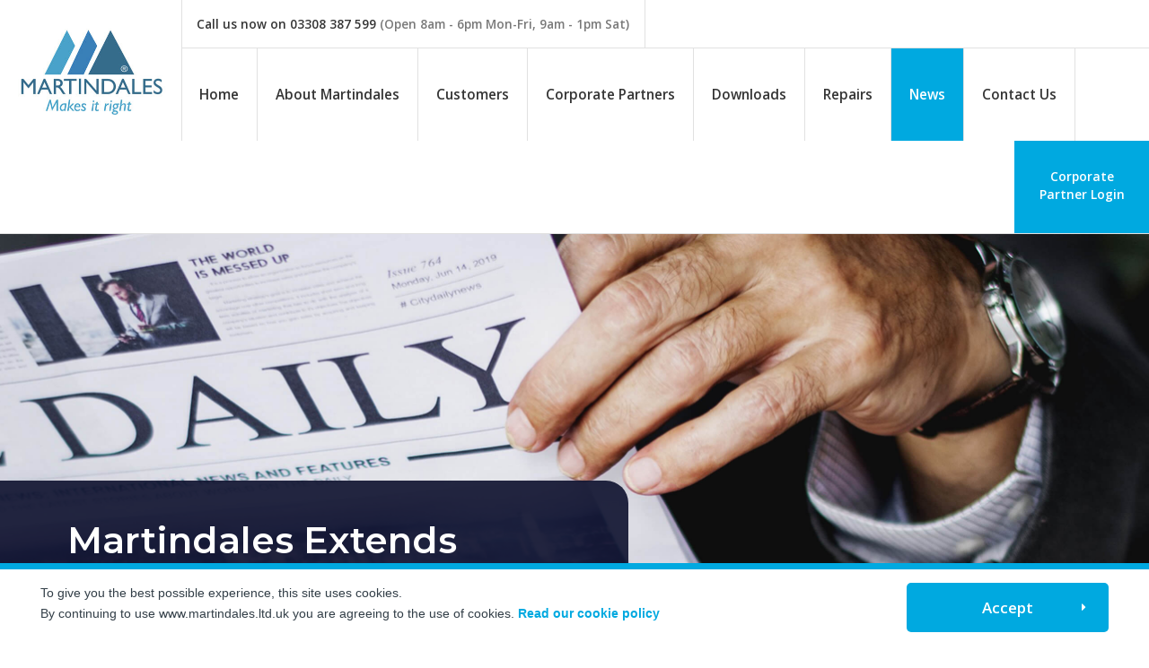

--- FILE ---
content_type: text/html; charset=UTF-8
request_url: https://www.martindales.ltd.uk/martindales-extends-groupama-insurances-partnership/
body_size: 12659
content:
<!DOCTYPE html>
<html lang="en-GB" class="no-js no-svg">
<head>
<meta charset="UTF-8">
<meta name="viewport" content="width=device-width, initial-scale=1">
<link rel="profile" href="https://gmpg.org/xfn/11">
<link rel="shortcut icon" href="/favicon.ico" type="image/x-icon">
<link rel="icon" href="/favicon.ico" type="image/x-icon">
<title>Martindales Extends Groupama Insurances Partnership - Martindales Insurance</title>
<link href="https://fonts.googleapis.com/css?family=Montserrat:300,300i,400,400i,500,500i,600,600i|Open+Sans:300,300i,400,400i,600,600i" rel="stylesheet">
<link rel="stylesheet" href="https://www.martindales.ltd.uk/wp-content/themes/consultancy/scripts/bootstrap/bootstrap.min.css" integrity="sha384-xOolHFLEh07PJGoPkLv1IbcEPTNtaed2xpHsD9ESMhqIYd0nLMwNLD69Npy4HI+N" crossorigin="anonymous">
<link href="https://www.martindales.ltd.uk/wp-content/themes/consultancy/scripts/fontawesome/web-fonts-with-css/css/fontawesome-all.min.css" rel="stylesheet">
<link href="https://www.martindales.ltd.uk/wp-content/themes/consultancy/style.css" rel="stylesheet">
<link href="https://www.martindales.ltd.uk/wp-content/themes/consultancy/responsive.css" rel="stylesheet">
<script src="https://code.jquery.com/jquery-3.6.4.slim.min.js" integrity="sha256-a2yjHM4jnF9f54xUQakjZGaqYs/V1CYvWpoqZzC2/Bw=" crossorigin="anonymous"></script>
<!-- Global site tag (gtag.js) - Google Analytics -->
<script async src="https://www.googletagmanager.com/gtag/js?id=UA-89128346-31"></script>
<script type="text/javascript" src="//maps.googleapis.com/maps/api/js?key=AIzaSyAdET-kAnnzqjV9mZZTMnzdkTgexawEb2A"></script>
<script async>
    window.dataLayer = window.dataLayer || [];
    function gtag(){dataLayer.push(arguments);}
    gtag('js', new Date());

    gtag('config', 'UA-89128346-31');
</script>

<meta name='robots' content='index, follow, max-image-preview:large, max-snippet:-1, max-video-preview:-1' />

	<link rel="canonical" href="https://www.martindales.ltd.uk/martindales-extends-groupama-insurances-partnership/" />
	<meta property="og:locale" content="en_GB" />
	<meta property="og:type" content="article" />
	<meta property="og:title" content="Martindales Extends Groupama Insurances Partnership - Martindales Insurance" />
	<meta property="og:description" content="Martindales Limited is delighted to have secured an extension to its sole supply agreement with valued customer Groupama Insurances. The agreement sees Martindales continue to provide its validation, repair and replacement services to Groupama Insurances and its customers for a further three years." />
	<meta property="og:url" content="https://www.martindales.ltd.uk/martindales-extends-groupama-insurances-partnership/" />
	<meta property="og:site_name" content="Martindales Insurance" />
	<meta property="article:published_time" content="2011-07-28T12:44:25+00:00" />
	<meta property="article:modified_time" content="2023-03-14T08:37:40+00:00" />
	<meta name="author" content="David Samson" />
	<meta name="twitter:card" content="summary_large_image" />
	<meta name="twitter:label1" content="Written by" />
	<meta name="twitter:data1" content="David Samson" />
	<script type="application/ld+json" class="yoast-schema-graph">{"@context":"https://schema.org","@graph":[{"@type":"WebPage","@id":"https://www.martindales.ltd.uk/martindales-extends-groupama-insurances-partnership/","url":"https://www.martindales.ltd.uk/martindales-extends-groupama-insurances-partnership/","name":"Martindales Extends Groupama Insurances Partnership - Martindales Insurance","isPartOf":{"@id":"https://www.martindales.ltd.uk/#website"},"datePublished":"2011-07-28T12:44:25+00:00","dateModified":"2023-03-14T08:37:40+00:00","author":{"@id":"https://www.martindales.ltd.uk/#/schema/person/b619bcfa338a5ef8c9d0e94c7eb7411b"},"breadcrumb":{"@id":"https://www.martindales.ltd.uk/martindales-extends-groupama-insurances-partnership/#breadcrumb"},"inLanguage":"en-GB","potentialAction":[{"@type":"ReadAction","target":["https://www.martindales.ltd.uk/martindales-extends-groupama-insurances-partnership/"]}]},{"@type":"BreadcrumbList","@id":"https://www.martindales.ltd.uk/martindales-extends-groupama-insurances-partnership/#breadcrumb","itemListElement":[{"@type":"ListItem","position":1,"name":"Home","item":"https://www.martindales.ltd.uk/"},{"@type":"ListItem","position":2,"name":"News","item":"https://www.martindales.ltd.uk/news/"},{"@type":"ListItem","position":3,"name":"Martindales Extends Groupama Insurances Partnership"}]},{"@type":"WebSite","@id":"https://www.martindales.ltd.uk/#website","url":"https://www.martindales.ltd.uk/","name":"Martindales Insurance","description":"UK&#039;s leading supplier to the insurance industry.","potentialAction":[{"@type":"SearchAction","target":{"@type":"EntryPoint","urlTemplate":"https://www.martindales.ltd.uk/?s={search_term_string}"},"query-input":{"@type":"PropertyValueSpecification","valueRequired":true,"valueName":"search_term_string"}}],"inLanguage":"en-GB"},{"@type":"Person","@id":"https://www.martindales.ltd.uk/#/schema/person/b619bcfa338a5ef8c9d0e94c7eb7411b","name":"David Samson","image":{"@type":"ImageObject","inLanguage":"en-GB","@id":"https://www.martindales.ltd.uk/#/schema/person/image/","url":"https://secure.gravatar.com/avatar/9765f8cf13f8fca9e1068120546ccad0e182ee4c4cbe03f5d982c4981be76727?s=96&d=mm&r=g","contentUrl":"https://secure.gravatar.com/avatar/9765f8cf13f8fca9e1068120546ccad0e182ee4c4cbe03f5d982c4981be76727?s=96&d=mm&r=g","caption":"David Samson"},"url":"https://www.martindales.ltd.uk/author/dsamson/"}]}</script>


<link rel='dns-prefetch' href='//www.martindales.ltd.uk' />
<link href='//hb.wpmucdn.com' rel='preconnect' />
<link rel="alternate" title="oEmbed (JSON)" type="application/json+oembed" href="https://www.martindales.ltd.uk/wp-json/oembed/1.0/embed?url=https%3A%2F%2Fwww.martindales.ltd.uk%2Fmartindales-extends-groupama-insurances-partnership%2F" />
<link rel="alternate" title="oEmbed (XML)" type="text/xml+oembed" href="https://www.martindales.ltd.uk/wp-json/oembed/1.0/embed?url=https%3A%2F%2Fwww.martindales.ltd.uk%2Fmartindales-extends-groupama-insurances-partnership%2F&#038;format=xml" />
<style id='wp-img-auto-sizes-contain-inline-css' type='text/css'>
img:is([sizes=auto i],[sizes^="auto," i]){contain-intrinsic-size:3000px 1500px}
/*# sourceURL=wp-img-auto-sizes-contain-inline-css */
</style>
<style id='wp-emoji-styles-inline-css' type='text/css'>

	img.wp-smiley, img.emoji {
		display: inline !important;
		border: none !important;
		box-shadow: none !important;
		height: 1em !important;
		width: 1em !important;
		margin: 0 0.07em !important;
		vertical-align: -0.1em !important;
		background: none !important;
		padding: 0 !important;
	}
/*# sourceURL=wp-emoji-styles-inline-css */
</style>
<style id='wp-block-library-inline-css' type='text/css'>
:root{--wp-block-synced-color:#7a00df;--wp-block-synced-color--rgb:122,0,223;--wp-bound-block-color:var(--wp-block-synced-color);--wp-editor-canvas-background:#ddd;--wp-admin-theme-color:#007cba;--wp-admin-theme-color--rgb:0,124,186;--wp-admin-theme-color-darker-10:#006ba1;--wp-admin-theme-color-darker-10--rgb:0,107,160.5;--wp-admin-theme-color-darker-20:#005a87;--wp-admin-theme-color-darker-20--rgb:0,90,135;--wp-admin-border-width-focus:2px}@media (min-resolution:192dpi){:root{--wp-admin-border-width-focus:1.5px}}.wp-element-button{cursor:pointer}:root .has-very-light-gray-background-color{background-color:#eee}:root .has-very-dark-gray-background-color{background-color:#313131}:root .has-very-light-gray-color{color:#eee}:root .has-very-dark-gray-color{color:#313131}:root .has-vivid-green-cyan-to-vivid-cyan-blue-gradient-background{background:linear-gradient(135deg,#00d084,#0693e3)}:root .has-purple-crush-gradient-background{background:linear-gradient(135deg,#34e2e4,#4721fb 50%,#ab1dfe)}:root .has-hazy-dawn-gradient-background{background:linear-gradient(135deg,#faaca8,#dad0ec)}:root .has-subdued-olive-gradient-background{background:linear-gradient(135deg,#fafae1,#67a671)}:root .has-atomic-cream-gradient-background{background:linear-gradient(135deg,#fdd79a,#004a59)}:root .has-nightshade-gradient-background{background:linear-gradient(135deg,#330968,#31cdcf)}:root .has-midnight-gradient-background{background:linear-gradient(135deg,#020381,#2874fc)}:root{--wp--preset--font-size--normal:16px;--wp--preset--font-size--huge:42px}.has-regular-font-size{font-size:1em}.has-larger-font-size{font-size:2.625em}.has-normal-font-size{font-size:var(--wp--preset--font-size--normal)}.has-huge-font-size{font-size:var(--wp--preset--font-size--huge)}.has-text-align-center{text-align:center}.has-text-align-left{text-align:left}.has-text-align-right{text-align:right}.has-fit-text{white-space:nowrap!important}#end-resizable-editor-section{display:none}.aligncenter{clear:both}.items-justified-left{justify-content:flex-start}.items-justified-center{justify-content:center}.items-justified-right{justify-content:flex-end}.items-justified-space-between{justify-content:space-between}.screen-reader-text{border:0;clip-path:inset(50%);height:1px;margin:-1px;overflow:hidden;padding:0;position:absolute;width:1px;word-wrap:normal!important}.screen-reader-text:focus{background-color:#ddd;clip-path:none;color:#444;display:block;font-size:1em;height:auto;left:5px;line-height:normal;padding:15px 23px 14px;text-decoration:none;top:5px;width:auto;z-index:100000}html :where(.has-border-color){border-style:solid}html :where([style*=border-top-color]){border-top-style:solid}html :where([style*=border-right-color]){border-right-style:solid}html :where([style*=border-bottom-color]){border-bottom-style:solid}html :where([style*=border-left-color]){border-left-style:solid}html :where([style*=border-width]){border-style:solid}html :where([style*=border-top-width]){border-top-style:solid}html :where([style*=border-right-width]){border-right-style:solid}html :where([style*=border-bottom-width]){border-bottom-style:solid}html :where([style*=border-left-width]){border-left-style:solid}html :where(img[class*=wp-image-]){height:auto;max-width:100%}:where(figure){margin:0 0 1em}html :where(.is-position-sticky){--wp-admin--admin-bar--position-offset:var(--wp-admin--admin-bar--height,0px)}@media screen and (max-width:600px){html :where(.is-position-sticky){--wp-admin--admin-bar--position-offset:0px}}

/*# sourceURL=wp-block-library-inline-css */
</style><style id='global-styles-inline-css' type='text/css'>
:root{--wp--preset--aspect-ratio--square: 1;--wp--preset--aspect-ratio--4-3: 4/3;--wp--preset--aspect-ratio--3-4: 3/4;--wp--preset--aspect-ratio--3-2: 3/2;--wp--preset--aspect-ratio--2-3: 2/3;--wp--preset--aspect-ratio--16-9: 16/9;--wp--preset--aspect-ratio--9-16: 9/16;--wp--preset--color--black: #000000;--wp--preset--color--cyan-bluish-gray: #abb8c3;--wp--preset--color--white: #ffffff;--wp--preset--color--pale-pink: #f78da7;--wp--preset--color--vivid-red: #cf2e2e;--wp--preset--color--luminous-vivid-orange: #ff6900;--wp--preset--color--luminous-vivid-amber: #fcb900;--wp--preset--color--light-green-cyan: #7bdcb5;--wp--preset--color--vivid-green-cyan: #00d084;--wp--preset--color--pale-cyan-blue: #8ed1fc;--wp--preset--color--vivid-cyan-blue: #0693e3;--wp--preset--color--vivid-purple: #9b51e0;--wp--preset--gradient--vivid-cyan-blue-to-vivid-purple: linear-gradient(135deg,rgb(6,147,227) 0%,rgb(155,81,224) 100%);--wp--preset--gradient--light-green-cyan-to-vivid-green-cyan: linear-gradient(135deg,rgb(122,220,180) 0%,rgb(0,208,130) 100%);--wp--preset--gradient--luminous-vivid-amber-to-luminous-vivid-orange: linear-gradient(135deg,rgb(252,185,0) 0%,rgb(255,105,0) 100%);--wp--preset--gradient--luminous-vivid-orange-to-vivid-red: linear-gradient(135deg,rgb(255,105,0) 0%,rgb(207,46,46) 100%);--wp--preset--gradient--very-light-gray-to-cyan-bluish-gray: linear-gradient(135deg,rgb(238,238,238) 0%,rgb(169,184,195) 100%);--wp--preset--gradient--cool-to-warm-spectrum: linear-gradient(135deg,rgb(74,234,220) 0%,rgb(151,120,209) 20%,rgb(207,42,186) 40%,rgb(238,44,130) 60%,rgb(251,105,98) 80%,rgb(254,248,76) 100%);--wp--preset--gradient--blush-light-purple: linear-gradient(135deg,rgb(255,206,236) 0%,rgb(152,150,240) 100%);--wp--preset--gradient--blush-bordeaux: linear-gradient(135deg,rgb(254,205,165) 0%,rgb(254,45,45) 50%,rgb(107,0,62) 100%);--wp--preset--gradient--luminous-dusk: linear-gradient(135deg,rgb(255,203,112) 0%,rgb(199,81,192) 50%,rgb(65,88,208) 100%);--wp--preset--gradient--pale-ocean: linear-gradient(135deg,rgb(255,245,203) 0%,rgb(182,227,212) 50%,rgb(51,167,181) 100%);--wp--preset--gradient--electric-grass: linear-gradient(135deg,rgb(202,248,128) 0%,rgb(113,206,126) 100%);--wp--preset--gradient--midnight: linear-gradient(135deg,rgb(2,3,129) 0%,rgb(40,116,252) 100%);--wp--preset--font-size--small: 13px;--wp--preset--font-size--medium: 20px;--wp--preset--font-size--large: 36px;--wp--preset--font-size--x-large: 42px;--wp--preset--spacing--20: 0.44rem;--wp--preset--spacing--30: 0.67rem;--wp--preset--spacing--40: 1rem;--wp--preset--spacing--50: 1.5rem;--wp--preset--spacing--60: 2.25rem;--wp--preset--spacing--70: 3.38rem;--wp--preset--spacing--80: 5.06rem;--wp--preset--shadow--natural: 6px 6px 9px rgba(0, 0, 0, 0.2);--wp--preset--shadow--deep: 12px 12px 50px rgba(0, 0, 0, 0.4);--wp--preset--shadow--sharp: 6px 6px 0px rgba(0, 0, 0, 0.2);--wp--preset--shadow--outlined: 6px 6px 0px -3px rgb(255, 255, 255), 6px 6px rgb(0, 0, 0);--wp--preset--shadow--crisp: 6px 6px 0px rgb(0, 0, 0);}:where(.is-layout-flex){gap: 0.5em;}:where(.is-layout-grid){gap: 0.5em;}body .is-layout-flex{display: flex;}.is-layout-flex{flex-wrap: wrap;align-items: center;}.is-layout-flex > :is(*, div){margin: 0;}body .is-layout-grid{display: grid;}.is-layout-grid > :is(*, div){margin: 0;}:where(.wp-block-columns.is-layout-flex){gap: 2em;}:where(.wp-block-columns.is-layout-grid){gap: 2em;}:where(.wp-block-post-template.is-layout-flex){gap: 1.25em;}:where(.wp-block-post-template.is-layout-grid){gap: 1.25em;}.has-black-color{color: var(--wp--preset--color--black) !important;}.has-cyan-bluish-gray-color{color: var(--wp--preset--color--cyan-bluish-gray) !important;}.has-white-color{color: var(--wp--preset--color--white) !important;}.has-pale-pink-color{color: var(--wp--preset--color--pale-pink) !important;}.has-vivid-red-color{color: var(--wp--preset--color--vivid-red) !important;}.has-luminous-vivid-orange-color{color: var(--wp--preset--color--luminous-vivid-orange) !important;}.has-luminous-vivid-amber-color{color: var(--wp--preset--color--luminous-vivid-amber) !important;}.has-light-green-cyan-color{color: var(--wp--preset--color--light-green-cyan) !important;}.has-vivid-green-cyan-color{color: var(--wp--preset--color--vivid-green-cyan) !important;}.has-pale-cyan-blue-color{color: var(--wp--preset--color--pale-cyan-blue) !important;}.has-vivid-cyan-blue-color{color: var(--wp--preset--color--vivid-cyan-blue) !important;}.has-vivid-purple-color{color: var(--wp--preset--color--vivid-purple) !important;}.has-black-background-color{background-color: var(--wp--preset--color--black) !important;}.has-cyan-bluish-gray-background-color{background-color: var(--wp--preset--color--cyan-bluish-gray) !important;}.has-white-background-color{background-color: var(--wp--preset--color--white) !important;}.has-pale-pink-background-color{background-color: var(--wp--preset--color--pale-pink) !important;}.has-vivid-red-background-color{background-color: var(--wp--preset--color--vivid-red) !important;}.has-luminous-vivid-orange-background-color{background-color: var(--wp--preset--color--luminous-vivid-orange) !important;}.has-luminous-vivid-amber-background-color{background-color: var(--wp--preset--color--luminous-vivid-amber) !important;}.has-light-green-cyan-background-color{background-color: var(--wp--preset--color--light-green-cyan) !important;}.has-vivid-green-cyan-background-color{background-color: var(--wp--preset--color--vivid-green-cyan) !important;}.has-pale-cyan-blue-background-color{background-color: var(--wp--preset--color--pale-cyan-blue) !important;}.has-vivid-cyan-blue-background-color{background-color: var(--wp--preset--color--vivid-cyan-blue) !important;}.has-vivid-purple-background-color{background-color: var(--wp--preset--color--vivid-purple) !important;}.has-black-border-color{border-color: var(--wp--preset--color--black) !important;}.has-cyan-bluish-gray-border-color{border-color: var(--wp--preset--color--cyan-bluish-gray) !important;}.has-white-border-color{border-color: var(--wp--preset--color--white) !important;}.has-pale-pink-border-color{border-color: var(--wp--preset--color--pale-pink) !important;}.has-vivid-red-border-color{border-color: var(--wp--preset--color--vivid-red) !important;}.has-luminous-vivid-orange-border-color{border-color: var(--wp--preset--color--luminous-vivid-orange) !important;}.has-luminous-vivid-amber-border-color{border-color: var(--wp--preset--color--luminous-vivid-amber) !important;}.has-light-green-cyan-border-color{border-color: var(--wp--preset--color--light-green-cyan) !important;}.has-vivid-green-cyan-border-color{border-color: var(--wp--preset--color--vivid-green-cyan) !important;}.has-pale-cyan-blue-border-color{border-color: var(--wp--preset--color--pale-cyan-blue) !important;}.has-vivid-cyan-blue-border-color{border-color: var(--wp--preset--color--vivid-cyan-blue) !important;}.has-vivid-purple-border-color{border-color: var(--wp--preset--color--vivid-purple) !important;}.has-vivid-cyan-blue-to-vivid-purple-gradient-background{background: var(--wp--preset--gradient--vivid-cyan-blue-to-vivid-purple) !important;}.has-light-green-cyan-to-vivid-green-cyan-gradient-background{background: var(--wp--preset--gradient--light-green-cyan-to-vivid-green-cyan) !important;}.has-luminous-vivid-amber-to-luminous-vivid-orange-gradient-background{background: var(--wp--preset--gradient--luminous-vivid-amber-to-luminous-vivid-orange) !important;}.has-luminous-vivid-orange-to-vivid-red-gradient-background{background: var(--wp--preset--gradient--luminous-vivid-orange-to-vivid-red) !important;}.has-very-light-gray-to-cyan-bluish-gray-gradient-background{background: var(--wp--preset--gradient--very-light-gray-to-cyan-bluish-gray) !important;}.has-cool-to-warm-spectrum-gradient-background{background: var(--wp--preset--gradient--cool-to-warm-spectrum) !important;}.has-blush-light-purple-gradient-background{background: var(--wp--preset--gradient--blush-light-purple) !important;}.has-blush-bordeaux-gradient-background{background: var(--wp--preset--gradient--blush-bordeaux) !important;}.has-luminous-dusk-gradient-background{background: var(--wp--preset--gradient--luminous-dusk) !important;}.has-pale-ocean-gradient-background{background: var(--wp--preset--gradient--pale-ocean) !important;}.has-electric-grass-gradient-background{background: var(--wp--preset--gradient--electric-grass) !important;}.has-midnight-gradient-background{background: var(--wp--preset--gradient--midnight) !important;}.has-small-font-size{font-size: var(--wp--preset--font-size--small) !important;}.has-medium-font-size{font-size: var(--wp--preset--font-size--medium) !important;}.has-large-font-size{font-size: var(--wp--preset--font-size--large) !important;}.has-x-large-font-size{font-size: var(--wp--preset--font-size--x-large) !important;}
/*# sourceURL=global-styles-inline-css */
</style>

<style id='classic-theme-styles-inline-css' type='text/css'>
/*! This file is auto-generated */
.wp-block-button__link{color:#fff;background-color:#32373c;border-radius:9999px;box-shadow:none;text-decoration:none;padding:calc(.667em + 2px) calc(1.333em + 2px);font-size:1.125em}.wp-block-file__button{background:#32373c;color:#fff;text-decoration:none}
/*# sourceURL=/wp-includes/css/classic-themes.min.css */
</style>
<link rel='stylesheet' id='contact-form-7-css' href='https://www.martindales.ltd.uk/wp-content/plugins/contact-form-7/includes/css/styles.css' type='text/css' media='all' />
<link rel='stylesheet' id='wpsl-styles-css' href='https://www.martindales.ltd.uk/wp-content/plugins/wp-store-locator/css/styles.min.css' type='text/css' media='all' />
<link rel='stylesheet' id='jvcf7_client_css-css' href='https://www.martindales.ltd.uk/wp-content/plugins/jquery-validation-for-contact-form-7/includes/assets/css/jvcf7_client.css' type='text/css' media='all' />
<link rel='stylesheet' id='bsf-Defaults-css' href='https://www.martindales.ltd.uk/wp-content/uploads/smile_fonts/Defaults/Defaults.css' type='text/css' media='all' />
<script type="text/javascript" src="https://www.martindales.ltd.uk/wp-content/plugins/jquery-updater/js/jquery-3.7.1.min.js" id="jquery-core-js"></script>
<script type="text/javascript" src="https://www.martindales.ltd.uk/wp-content/plugins/jquery-updater/js/jquery-migrate-3.5.2.min.js" id="jquery-migrate-js"></script>
<script></script><script type="text/javascript">
(function(url){
	if(/(?:Chrome\/26\.0\.1410\.63 Safari\/537\.31|WordfenceTestMonBot)/.test(navigator.userAgent)){ return; }
	var addEvent = function(evt, handler) {
		if (window.addEventListener) {
			document.addEventListener(evt, handler, false);
		} else if (window.attachEvent) {
			document.attachEvent('on' + evt, handler);
		}
	};
	var removeEvent = function(evt, handler) {
		if (window.removeEventListener) {
			document.removeEventListener(evt, handler, false);
		} else if (window.detachEvent) {
			document.detachEvent('on' + evt, handler);
		}
	};
	var evts = 'contextmenu dblclick drag dragend dragenter dragleave dragover dragstart drop keydown keypress keyup mousedown mousemove mouseout mouseover mouseup mousewheel scroll'.split(' ');
	var logHuman = function() {
		if (window.wfLogHumanRan) { return; }
		window.wfLogHumanRan = true;
		var wfscr = document.createElement('script');
		wfscr.type = 'text/javascript';
		wfscr.async = true;
		wfscr.src = url + '&r=' + Math.random();
		(document.getElementsByTagName('head')[0]||document.getElementsByTagName('body')[0]).appendChild(wfscr);
		for (var i = 0; i < evts.length; i++) {
			removeEvent(evts[i], logHuman);
		}
	};
	for (var i = 0; i < evts.length; i++) {
		addEvent(evts[i], logHuman);
	}
})('//www.martindales.ltd.uk/?wordfence_lh=1&hid=FE378B9EBC857F51194A772BF5A90215');
</script><link rel="icon" href="https://www.martindales.ltd.uk/wp-content/uploads/cropped-martindales-icon-32x32.jpg" sizes="32x32" />
<link rel="icon" href="https://www.martindales.ltd.uk/wp-content/uploads/cropped-martindales-icon-192x192.jpg" sizes="192x192" />
<link rel="apple-touch-icon" href="https://www.martindales.ltd.uk/wp-content/uploads/cropped-martindales-icon-180x180.jpg" />
<meta name="msapplication-TileImage" content="https://www.martindales.ltd.uk/wp-content/uploads/cropped-martindales-icon-270x270.jpg" />
		<style type="text/css" id="wp-custom-css">
			.navigation .menu > li > a {
    width: auto;
    float: left;
    color: #353535;
    font-weight: 600;
    line-height: 103px;
    padding: 0px 20px;
    border-right: 1px solid #e1e1e1;
}

.page-id-1198 .header {
	display: none !important;
}
.page-id-1198 .footercta {
	display: none !important;
}
.page-id-1198 .footercontact {
	display: none !important;
}
.page-id-1198 .footer {
	display: none !important;
}
.page-id-1198 .cookiebar {
	display: none !important;
}

.page-id-1224 .header {
	display: none !important;
}
.page-id-1224 .footercta {
	display: none !important;
}
.page-id-1224 .footercontact {
	display: none !important;
}
.page-id-1224 .footer {
	display: none !important;
}
.page-id-1224 .cookiebar {
	display: none !important;
}

.page-id-1263 .header {
	display: none !important;
}
.page-id-1263 .footercta {
	display: none !important;
}
.page-id-1263 .footercontact {
	display: none !important;
}
.page-id-1263 .footer {
	display: none !important;
}
.page-id-1263 .cookiebar {
	display: none !important;
}

.page-id-1265 .header {
	display: none !important;
}
.page-id-1265 .footercta {
	display: none !important;
}
.page-id-1265 .footercontact {
	display: none !important;
}
.page-id-1265 .footer {
	display: none !important;
}
.page-id-1265 .cookiebar {
	display: none !important;
}		</style>
		<noscript><style> .wpb_animate_when_almost_visible { opacity: 1; }</style></noscript></head>

<body data-rsssl=1 class="wp-singular post-template-default single single-post postid-461 single-format-standard wp-theme-consultancy wpb-js-composer js-comp-ver-8.5 vc_responsive">

<div class="contentbox header">
    <div class="logo">
        <a href="/">
            <img src="/wp-content/uploads/logo.jpg" alt="" class="notablet">
            <img src="/wp-content/uploads/logo-mobile.jpg" alt="" class="tabletonly">
        </a>
    </div>
    <div class="headertop">
                    <div><div class="textwidget custom-html-widget"><div class="headcontact">
	Call us now on <a href="tel:03308 387 599">03308 387 599</a> <span>(Open 8am - 6pm Mon-Fri, 9am - 1pm Sat)</span>
</div></div></div>                
        <div class="mobnavlinks">
            <a href="/contact-us/"><i class="fas fa-phone"></i></a>
            <a class="mobnavbtn"><i class="fal fa-bars"></i></a>
        </div>


    </div>
    <div class="contentbox navigation">
        <a class="navclosebtn"><i class="fal fa-times"></i></a>
        <div class="menu-navigation-container"><ul id="menu-navigation" class="menu"><li id="menu-item-11" class="menu-item menu-item-type-post_type menu-item-object-page menu-item-home menu-item-11"><a href="https://www.martindales.ltd.uk/">Home</a></li>
<li id="menu-item-15" class="menu-item menu-item-type-custom menu-item-object-custom menu-item-has-children menu-item-15"><a href="#">About Martindales</a>
<ul class="sub-menu">
	<li id="menu-item-76" class="menu-item menu-item-type-post_type menu-item-object-page menu-item-76"><a href="https://www.martindales.ltd.uk/about-martindales/">Martindales Overview</a></li>
	<li id="menu-item-120" class="menu-item menu-item-type-post_type menu-item-object-page menu-item-120"><a href="https://www.martindales.ltd.uk/about-martindales/our-company/">Our Company</a></li>
	<li id="menu-item-133" class="menu-item menu-item-type-post_type menu-item-object-page menu-item-133"><a href="https://www.martindales.ltd.uk/about-martindales/corporate-values/">Corporate Values</a></li>
	<li id="menu-item-165" class="menu-item menu-item-type-post_type menu-item-object-page menu-item-165"><a href="https://www.martindales.ltd.uk/about-martindales/complaint-handling/">Complaint Handling</a></li>
	<li id="menu-item-170" class="menu-item menu-item-type-taxonomy menu-item-object-category menu-item-170"><a href="https://www.martindales.ltd.uk/category/vacancies/">Vacancies</a></li>
	<li id="menu-item-1328" class="menu-item menu-item-type-post_type menu-item-object-page menu-item-1328"><a href="https://www.martindales.ltd.uk/virtual-factory-tours/">Virtual Factory Tours</a></li>
</ul>
</li>
<li id="menu-item-176" class="menu-item menu-item-type-custom menu-item-object-custom menu-item-has-children menu-item-176"><a href="#">Customers</a>
<ul class="sub-menu">
	<li id="menu-item-181" class="menu-item menu-item-type-post_type menu-item-object-page menu-item-181"><a href="https://www.martindales.ltd.uk/customers/">Customers Overview</a></li>
	<li id="menu-item-208" class="menu-item menu-item-type-post_type menu-item-object-page menu-item-208"><a href="https://www.martindales.ltd.uk/customers/customer-experience/">Customer Experience</a></li>
	<li id="menu-item-217" class="menu-item menu-item-type-post_type menu-item-object-page menu-item-217"><a href="https://www.martindales.ltd.uk/customers/complaints-procedure/">Complaints Procedure</a></li>
	<li id="menu-item-226" class="menu-item menu-item-type-post_type menu-item-object-page menu-item-226"><a href="https://www.martindales.ltd.uk/customers/security-advice/">Security Advice</a></li>
</ul>
</li>
<li id="menu-item-256" class="menu-item menu-item-type-custom menu-item-object-custom menu-item-has-children menu-item-256"><a href="#">Corporate Partners</a>
<ul class="sub-menu">
	<li id="menu-item-233" class="menu-item menu-item-type-post_type menu-item-object-page menu-item-233"><a href="https://www.martindales.ltd.uk/corporate-partners/">Corporate Partners</a></li>
	<li id="menu-item-255" class="menu-item menu-item-type-post_type menu-item-object-page menu-item-255"><a href="https://www.martindales.ltd.uk/corporate-partners/insurer-benefits/">Insurer Benefits</a></li>
	<li id="menu-item-329" class="menu-item menu-item-type-post_type menu-item-object-page menu-item-329"><a href="https://www.martindales.ltd.uk/corporate-partners/customer-experience/">Customer Experience</a></li>
	<li id="menu-item-271" class="menu-item menu-item-type-post_type menu-item-object-page menu-item-271"><a href="https://www.martindales.ltd.uk/corporate-partners/service-features/">Service Features</a></li>
	<li id="menu-item-401" class="menu-item menu-item-type-post_type menu-item-object-page menu-item-401"><a href="https://www.martindales.ltd.uk/corporate-partners/our-locations/">Our Locations</a></li>
</ul>
</li>
<li id="menu-item-1089" class="menu-item menu-item-type-custom menu-item-object-custom menu-item-has-children menu-item-1089"><a href="#">Downloads</a>
<ul class="sub-menu">
	<li id="menu-item-175" class="menu-item menu-item-type-post_type menu-item-object-page menu-item-175"><a href="https://www.martindales.ltd.uk/downloads/">Brochures</a></li>
	<li id="menu-item-1004" class="menu-item menu-item-type-post_type menu-item-object-page menu-item-1004"><a href="https://www.martindales.ltd.uk/certificates/">Certificates</a></li>
</ul>
</li>
<li id="menu-item-861" class="menu-item menu-item-type-post_type menu-item-object-page menu-item-861"><a href="https://www.martindales.ltd.uk/beforeafter/">Repairs</a></li>
<li id="menu-item-172" class="menu-item menu-item-type-taxonomy menu-item-object-category current-post-ancestor current-menu-parent current-post-parent menu-item-172"><a href="https://www.martindales.ltd.uk/category/latest-news/">News</a></li>
<li id="menu-item-85" class="menu-item menu-item-type-post_type menu-item-object-page menu-item-85"><a href="https://www.martindales.ltd.uk/contact-us/">Contact Us</a></li>
<li id="menu-item-529" class="login menu-item menu-item-type-custom menu-item-object-custom menu-item-529"><a target="_blank" href="https://login.martindales.ltd.uk/4DCGI/InsurerLogin">Corporate Partner Login</a></li>
</ul></div>    </div>
</div>






        <div class="contentbox innerbanner" style="background-image:url(/wp-content/uploads/banner-news.jpg);">
        <div class="vc_inner">
            <h1>Martindales Extends Groupama Insurances Partnership</h1>
            <p>Posted by David Samson on 28/07/2011</p>
        </div>
    </div>

    <div class="contentbox contentspacetop blog-post">
        <div class="wrapper">
                
            <div class="newscontent">
                <p>Martindales Limited is delighted to have secured an extension to its sole supply agreement with valued customer Groupama Insurances.</p>
<p>The agreement sees Martindales continue to provide its validation, repair and replacement services to Groupama Insurances and its customers for a further three years.</p>
            </div>
    
        </div><!-- /.wrapper -->
    </div>

      
<div class="contentbox footercta">
    <div class="wrapper">
        <div class="footerctabox">
            <div class="cta">
                <img src="/wp-content/uploads/footercta-callback.png" alt="">
                <h3>Arrange Call Back</h3>
                <a href="/call-back/" class="linkbtn">We'll call you</a>
            </div>
            <div class="cta">
                <img src="/wp-content/uploads/footercta-enquiry.png" alt="">
                <h3>Make an Enquiry</h3>
                <a href="/contact-us/#form" class="linkbtn">Tell us more</a>
            </div>
            <div class="cta">
                <img src="/wp-content/uploads/footercta-contact.png" alt="">
                <h3>Contact us</h3>
                <a href="/contact-us/" class="linkbtn">Get in touch</a>
            </div>
        </div>
    </div>
</div>

<div class="contentbox footercontact">
    <div class="wrapper">
        <h3>Call us now to talk to an expert <a href="tel:03308 387 599">03308 387 599</a></h3>
        <p>Calls may be recorded for training purposes <span>(Open 8am - 6pm Mon-Fri, 9am - 1pm Sat)</span></p>
    </div>
</div>

<div class="contentbox footer">
	<div class="wrapper">
    
        <div class="footerwidgets">
			                <div class="footerwidget footerwidget1">
                    <div><h3 class="widgettitle">Navigation</h3><div class="menu-footer-navigation-container"><ul id="menu-footer-navigation" class="menu"><li id="menu-item-292" class="menu-item menu-item-type-post_type menu-item-object-page menu-item-292"><a href="https://www.martindales.ltd.uk/about-martindales/">About Martindales</a></li>
<li id="menu-item-293" class="menu-item menu-item-type-post_type menu-item-object-page menu-item-293"><a href="https://www.martindales.ltd.uk/about-martindales/our-company/">Our Company</a></li>
<li id="menu-item-294" class="menu-item menu-item-type-post_type menu-item-object-page menu-item-294"><a href="https://www.martindales.ltd.uk/corporate-partners/service-features/">Service Features</a></li>
<li id="menu-item-295" class="menu-item menu-item-type-post_type menu-item-object-page menu-item-295"><a href="https://www.martindales.ltd.uk/customers/">Customers</a></li>
<li id="menu-item-296" class="menu-item menu-item-type-post_type menu-item-object-page menu-item-296"><a href="https://www.martindales.ltd.uk/corporate-partners/">Corporate Partners</a></li>
<li id="menu-item-297" class="menu-item menu-item-type-post_type menu-item-object-page menu-item-297"><a href="https://www.martindales.ltd.uk/downloads/">Our Brochures</a></li>
<li id="menu-item-1003" class="menu-item menu-item-type-post_type menu-item-object-page menu-item-1003"><a href="https://www.martindales.ltd.uk/certificates/">Our Certificates</a></li>
<li id="menu-item-298" class="menu-item menu-item-type-post_type menu-item-object-page current_page_parent menu-item-298"><a href="https://www.martindales.ltd.uk/news/">News</a></li>
</ul></div></div>                </div>
            			                <div class="footerwidget footerwidget2">
                    <div><h3 class="widgettitle">Get in touch</h3><div class="menu-footer-contact-container"><ul id="menu-footer-contact" class="menu"><li id="menu-item-299" class="menu-item menu-item-type-taxonomy menu-item-object-category menu-item-299"><a href="https://www.martindales.ltd.uk/category/vacancies/">Vacancies</a></li>
<li id="menu-item-300" class="menu-item menu-item-type-post_type menu-item-object-page menu-item-300"><a href="https://www.martindales.ltd.uk/track-your-claim-2/">Track your claim</a></li>
<li id="menu-item-301" class="menu-item menu-item-type-post_type menu-item-object-page menu-item-301"><a href="https://www.martindales.ltd.uk/validate-your-claim-2/">Validate your claim</a></li>
<li id="menu-item-302" class="menu-item menu-item-type-post_type menu-item-object-page menu-item-302"><a href="https://www.martindales.ltd.uk/contact-us/">Contact Us</a></li>
</ul></div></div>                </div>
            			                <div class="footerwidget footerwidget3">
                    <div><h3 class="widgettitle">Customer &#038; Partner Logins</h3><div class="menu-footer-partners-container"><ul id="menu-footer-partners" class="menu"><li id="menu-item-538" class="menu-item menu-item-type-post_type menu-item-object-page menu-item-538"><a href="https://www.martindales.ltd.uk/track-your-claim-2/">Customer Login</a></li>
<li id="menu-item-427" class="menu-item menu-item-type-custom menu-item-object-custom menu-item-427"><a target="_blank" href="https://login.martindales.ltd.uk/4DCGI/InsurerLogin">Corporate Partner Login</a></li>
<li id="menu-item-428" class="menu-item menu-item-type-custom menu-item-object-custom menu-item-428"><a target="_blank" href="https://login.martindales.ltd.uk/InternalLogin.shtml">Branch Login</a></li>
<li id="menu-item-429" class="menu-item menu-item-type-custom menu-item-object-custom menu-item-429"><a target="_blank" href="https://login.martindales.ltd.uk/4dcgi/MaintLogin">Machine Maintenance</a></li>
<li id="menu-item-430" class="menu-item menu-item-type-custom menu-item-object-custom menu-item-430"><a target="_blank" href="https://login.martindales.ltd.uk/4dcgi/ExternalSecurersLogin">Insecure</a></li>
<li id="menu-item-431" class="menu-item menu-item-type-custom menu-item-object-custom menu-item-431"><a target="_blank" href="https://login.martindales.ltd.uk/4dcgi/QRInsLogin">Insurance</a></li>
<li id="menu-item-432" class="menu-item menu-item-type-custom menu-item-object-custom menu-item-432"><a target="_blank" href="https://login.martindales.ltd.uk/Subcontract">Commercial</a></li>
<li id="menu-item-433" class="menu-item menu-item-type-custom menu-item-object-custom menu-item-433"><a target="_blank" href="https://login.martindales.ltd.uk/MTFProductionLogin">Production</a></li>
</ul></div></div>                </div>
            			                <div class="footerwidget footerwidget4">
                    <div><h3 class="widgettitle">Get in touch</h3>			<div class="textwidget"><p>Martindales Limited<br />
Martindales House<br />
Union Road<br />
Bolton<br />
BL2 2HF</p>
<p>Call us on 03308 387599</p>
</div>
		</div>                </div>
                    </div>

        <div class="footertagbox">
            <div class="copy floatleft">
                Copyright&copy; 2026 &copy; Martindales Limited. All Rights Reserved. Web design by <a href="https://www.theconsultancy.co.uk/">the consultancy</a>
            </div>
            <div class="footeraccred floatright">
                                    <div><div class="textwidget custom-html-widget"><img src="/wp-content/uploads/footeraccreditations.jpg" alt=""></div></div>                            </div>
        </div>
        
    </div>
</div>

<div class="contentbox footerbottom">
    <div class="wrapper">
        <div class="footernav floatleft">
            <div class="menu-terms-privacy-container"><ul id="menu-terms-privacy" class="menu"><li id="menu-item-307" class="menu-item menu-item-type-post_type menu-item-object-page menu-item-307"><a href="https://www.martindales.ltd.uk/privacy-policy/">Privacy Policy</a></li>
<li id="menu-item-312" class="menu-item menu-item-type-post_type menu-item-object-page menu-item-312"><a href="https://www.martindales.ltd.uk/website-terms-conditions/">Website Terms &#038; Conditions</a></li>
<li id="menu-item-317" class="menu-item menu-item-type-post_type menu-item-object-page menu-item-317"><a href="https://www.martindales.ltd.uk/payment-terms-conditions/">Payment Terms &#038; Conditions</a></li>
</ul></div>        </div>
        
    </div>
</div>

<div class="cookiebar">
    <div class="wrapper">
        <p>
            To give you the best possible experience, this site uses cookies.<br>
            By continuing to use www.martindales.ltd.uk you are agreeing to the use of cookies. <a href="/privacy-policy/">Read our cookie policy</a>
        </p>
        <div class="links">
            <a class="linkbtn cookieaccept">Accept</a>
        </div>
    </div>
</div>
<script async src="https://cdnjs.cloudflare.com/ajax/libs/popper.js/1.12.9/umd/popper.min.js" integrity="sha384-ApNbgh9B+Y1QKtv3Rn7W3mgPxhU9K/ScQsAP7hUibX39j7fakFPskvXusvfa0b4Q" crossorigin="anonymous"></script>
<script async src="https://www.martindales.ltd.uk/wp-content/themes/consultancy/scripts/bootstrap/bootstrap.min.js" integrity="sha384-+sLIOodYLS7CIrQpBjl+C7nPvqq+FbNUBDunl/OZv93DB7Ln/533i8e/mZXLi/P+" crossorigin="anonymous"></script>
<script src="https://www.martindales.ltd.uk/wp-content/themes/consultancy/scripts/formvalidation/jquery.validate.min.js"></script>
<script>
jQuery(document).ready(function() {

    jQuery( '.cookiebar .cookieaccept' ).click(function() {
        document.cookie = "accept=yes";
        jQuery('.cookiebar').hide();
    });

    if (document.cookie.indexOf("accept") >= 0) {
        jQuery('.cookiebar').hide();
    } else {
        jQuery('.cookiebar').show();
    }

    jQuery( '.mobnavbtn' ).click(function() {
        jQuery('.navigation').toggleClass('open');
    });

    jQuery( '.navigation .navclosebtn' ).click(function() {
        jQuery('.navigation').toggleClass('open');
    });

    jQuery( '.navigation li.menu-item-has-children' ).click(function(event) {
        event.stopPropagation();
        jQuery('.navigation li.menu-item-has-children').removeClass('open');
        jQuery(this).addClass('open');
    });

    // validate login form
    jQuery("#portallogin").validate({
        rules: {
            username: "required",
            password: "required"
        },
        messages: {
            username: "Please enter your email address",
            password: "Please enter your password"
        }
    });

    // validate claims validation form
    jQuery("#claimvalidation").validate({
        rules: {
            vValidationInsCode: "required"
        },
        messages: {
            vValidationInsCode: "Please enter your validation code"
        }
    });

});
</script>

<script type="speculationrules">
{"prefetch":[{"source":"document","where":{"and":[{"href_matches":"/*"},{"not":{"href_matches":["/wp-*.php","/wp-admin/*","/wp-content/uploads/*","/wp-content/*","/wp-content/plugins/*","/wp-content/themes/consultancy/*","/*\\?(.+)"]}},{"not":{"selector_matches":"a[rel~=\"nofollow\"]"}},{"not":{"selector_matches":".no-prefetch, .no-prefetch a"}}]},"eagerness":"conservative"}]}
</script>
<script type="text/javascript" src="https://www.martindales.ltd.uk/wp-includes/js/dist/hooks.min.js" id="wp-hooks-js"></script>
<script type="text/javascript" src="https://www.martindales.ltd.uk/wp-includes/js/dist/i18n.min.js" id="wp-i18n-js"></script>
<script type="text/javascript" id="wp-i18n-js-after">
/* <![CDATA[ */
wp.i18n.setLocaleData( { 'text direction\u0004ltr': [ 'ltr' ] } );
//# sourceURL=wp-i18n-js-after
/* ]]> */
</script>
<script type="text/javascript" src="https://www.martindales.ltd.uk/wp-content/plugins/contact-form-7/includes/swv/js/index.js" id="swv-js"></script>
<script type="text/javascript" id="contact-form-7-js-translations">
/* <![CDATA[ */
( function( domain, translations ) {
	var localeData = translations.locale_data[ domain ] || translations.locale_data.messages;
	localeData[""].domain = domain;
	wp.i18n.setLocaleData( localeData, domain );
} )( "contact-form-7", {"translation-revision-date":"2024-05-21 11:58:24+0000","generator":"GlotPress\/4.0.1","domain":"messages","locale_data":{"messages":{"":{"domain":"messages","plural-forms":"nplurals=2; plural=n != 1;","lang":"en_GB"},"Error:":["Error:"]}},"comment":{"reference":"includes\/js\/index.js"}} );
//# sourceURL=contact-form-7-js-translations
/* ]]> */
</script>
<script type="text/javascript" id="contact-form-7-js-before">
/* <![CDATA[ */
var wpcf7 = {
    "api": {
        "root": "https:\/\/www.martindales.ltd.uk\/wp-json\/",
        "namespace": "contact-form-7\/v1"
    }
};
//# sourceURL=contact-form-7-js-before
/* ]]> */
</script>
<script type="text/javascript" src="https://www.martindales.ltd.uk/wp-content/plugins/contact-form-7/includes/js/index.js" id="contact-form-7-js"></script>
<script type="text/javascript" src="https://www.martindales.ltd.uk/wp-content/plugins/jquery-validation-for-contact-form-7/includes/assets/js/jquery.validate.min.js" id="jvcf7_jquery_validate-js"></script>
<script type="text/javascript" id="jvcf7_validation-js-extra">
/* <![CDATA[ */
var scriptData = {"jvcf7_default_settings":{"jvcf7_show_label_error":"errorMsgshow","jvcf7_invalid_field_design":"theme_1"}};
//# sourceURL=jvcf7_validation-js-extra
/* ]]> */
</script>
<script type="text/javascript" src="https://www.martindales.ltd.uk/wp-content/plugins/jquery-validation-for-contact-form-7/includes/assets/js/jvcf7_validation.js" id="jvcf7_validation-js"></script>
<script type="text/javascript" src="https://www.google.com/recaptcha/api.js?render=6LcFf9cUAAAAAMZ3-MZ2JFUYUr4XqaCKKm_1RK7z" id="google-recaptcha-js"></script>
<script type="text/javascript" src="https://www.martindales.ltd.uk/wp-includes/js/dist/vendor/wp-polyfill.min.js" id="wp-polyfill-js"></script>
<script type="text/javascript" id="wpcf7-recaptcha-js-before">
/* <![CDATA[ */
var wpcf7_recaptcha = {
    "sitekey": "6LcFf9cUAAAAAMZ3-MZ2JFUYUr4XqaCKKm_1RK7z",
    "actions": {
        "homepage": "homepage",
        "contactform": "contactform"
    }
};
//# sourceURL=wpcf7-recaptcha-js-before
/* ]]> */
</script>
<script type="text/javascript" src="https://www.martindales.ltd.uk/wp-content/plugins/contact-form-7/modules/recaptcha/index.js" id="wpcf7-recaptcha-js"></script>
<script id="wp-emoji-settings" type="application/json">
{"baseUrl":"https://s.w.org/images/core/emoji/17.0.2/72x72/","ext":".png","svgUrl":"https://s.w.org/images/core/emoji/17.0.2/svg/","svgExt":".svg","source":{"concatemoji":"https://www.martindales.ltd.uk/wp-includes/js/wp-emoji-release.min.js"}}
</script>
<script type="module">
/* <![CDATA[ */
/*! This file is auto-generated */
const a=JSON.parse(document.getElementById("wp-emoji-settings").textContent),o=(window._wpemojiSettings=a,"wpEmojiSettingsSupports"),s=["flag","emoji"];function i(e){try{var t={supportTests:e,timestamp:(new Date).valueOf()};sessionStorage.setItem(o,JSON.stringify(t))}catch(e){}}function c(e,t,n){e.clearRect(0,0,e.canvas.width,e.canvas.height),e.fillText(t,0,0);t=new Uint32Array(e.getImageData(0,0,e.canvas.width,e.canvas.height).data);e.clearRect(0,0,e.canvas.width,e.canvas.height),e.fillText(n,0,0);const a=new Uint32Array(e.getImageData(0,0,e.canvas.width,e.canvas.height).data);return t.every((e,t)=>e===a[t])}function p(e,t){e.clearRect(0,0,e.canvas.width,e.canvas.height),e.fillText(t,0,0);var n=e.getImageData(16,16,1,1);for(let e=0;e<n.data.length;e++)if(0!==n.data[e])return!1;return!0}function u(e,t,n,a){switch(t){case"flag":return n(e,"\ud83c\udff3\ufe0f\u200d\u26a7\ufe0f","\ud83c\udff3\ufe0f\u200b\u26a7\ufe0f")?!1:!n(e,"\ud83c\udde8\ud83c\uddf6","\ud83c\udde8\u200b\ud83c\uddf6")&&!n(e,"\ud83c\udff4\udb40\udc67\udb40\udc62\udb40\udc65\udb40\udc6e\udb40\udc67\udb40\udc7f","\ud83c\udff4\u200b\udb40\udc67\u200b\udb40\udc62\u200b\udb40\udc65\u200b\udb40\udc6e\u200b\udb40\udc67\u200b\udb40\udc7f");case"emoji":return!a(e,"\ud83e\u1fac8")}return!1}function f(e,t,n,a){let r;const o=(r="undefined"!=typeof WorkerGlobalScope&&self instanceof WorkerGlobalScope?new OffscreenCanvas(300,150):document.createElement("canvas")).getContext("2d",{willReadFrequently:!0}),s=(o.textBaseline="top",o.font="600 32px Arial",{});return e.forEach(e=>{s[e]=t(o,e,n,a)}),s}function r(e){var t=document.createElement("script");t.src=e,t.defer=!0,document.head.appendChild(t)}a.supports={everything:!0,everythingExceptFlag:!0},new Promise(t=>{let n=function(){try{var e=JSON.parse(sessionStorage.getItem(o));if("object"==typeof e&&"number"==typeof e.timestamp&&(new Date).valueOf()<e.timestamp+604800&&"object"==typeof e.supportTests)return e.supportTests}catch(e){}return null}();if(!n){if("undefined"!=typeof Worker&&"undefined"!=typeof OffscreenCanvas&&"undefined"!=typeof URL&&URL.createObjectURL&&"undefined"!=typeof Blob)try{var e="postMessage("+f.toString()+"("+[JSON.stringify(s),u.toString(),c.toString(),p.toString()].join(",")+"));",a=new Blob([e],{type:"text/javascript"});const r=new Worker(URL.createObjectURL(a),{name:"wpTestEmojiSupports"});return void(r.onmessage=e=>{i(n=e.data),r.terminate(),t(n)})}catch(e){}i(n=f(s,u,c,p))}t(n)}).then(e=>{for(const n in e)a.supports[n]=e[n],a.supports.everything=a.supports.everything&&a.supports[n],"flag"!==n&&(a.supports.everythingExceptFlag=a.supports.everythingExceptFlag&&a.supports[n]);var t;a.supports.everythingExceptFlag=a.supports.everythingExceptFlag&&!a.supports.flag,a.supports.everything||((t=a.source||{}).concatemoji?r(t.concatemoji):t.wpemoji&&t.twemoji&&(r(t.twemoji),r(t.wpemoji)))});
//# sourceURL=https://www.martindales.ltd.uk/wp-includes/js/wp-emoji-loader.min.js
/* ]]> */
</script>
<script></script></body>
</html>

--- FILE ---
content_type: text/html; charset=utf-8
request_url: https://www.google.com/recaptcha/api2/anchor?ar=1&k=6LcFf9cUAAAAAMZ3-MZ2JFUYUr4XqaCKKm_1RK7z&co=aHR0cHM6Ly93d3cubWFydGluZGFsZXMubHRkLnVrOjQ0Mw..&hl=en&v=9TiwnJFHeuIw_s0wSd3fiKfN&size=invisible&anchor-ms=20000&execute-ms=30000&cb=11o1e4g42j9g
body_size: 48278
content:
<!DOCTYPE HTML><html dir="ltr" lang="en"><head><meta http-equiv="Content-Type" content="text/html; charset=UTF-8">
<meta http-equiv="X-UA-Compatible" content="IE=edge">
<title>reCAPTCHA</title>
<style type="text/css">
/* cyrillic-ext */
@font-face {
  font-family: 'Roboto';
  font-style: normal;
  font-weight: 400;
  font-stretch: 100%;
  src: url(//fonts.gstatic.com/s/roboto/v48/KFO7CnqEu92Fr1ME7kSn66aGLdTylUAMa3GUBHMdazTgWw.woff2) format('woff2');
  unicode-range: U+0460-052F, U+1C80-1C8A, U+20B4, U+2DE0-2DFF, U+A640-A69F, U+FE2E-FE2F;
}
/* cyrillic */
@font-face {
  font-family: 'Roboto';
  font-style: normal;
  font-weight: 400;
  font-stretch: 100%;
  src: url(//fonts.gstatic.com/s/roboto/v48/KFO7CnqEu92Fr1ME7kSn66aGLdTylUAMa3iUBHMdazTgWw.woff2) format('woff2');
  unicode-range: U+0301, U+0400-045F, U+0490-0491, U+04B0-04B1, U+2116;
}
/* greek-ext */
@font-face {
  font-family: 'Roboto';
  font-style: normal;
  font-weight: 400;
  font-stretch: 100%;
  src: url(//fonts.gstatic.com/s/roboto/v48/KFO7CnqEu92Fr1ME7kSn66aGLdTylUAMa3CUBHMdazTgWw.woff2) format('woff2');
  unicode-range: U+1F00-1FFF;
}
/* greek */
@font-face {
  font-family: 'Roboto';
  font-style: normal;
  font-weight: 400;
  font-stretch: 100%;
  src: url(//fonts.gstatic.com/s/roboto/v48/KFO7CnqEu92Fr1ME7kSn66aGLdTylUAMa3-UBHMdazTgWw.woff2) format('woff2');
  unicode-range: U+0370-0377, U+037A-037F, U+0384-038A, U+038C, U+038E-03A1, U+03A3-03FF;
}
/* math */
@font-face {
  font-family: 'Roboto';
  font-style: normal;
  font-weight: 400;
  font-stretch: 100%;
  src: url(//fonts.gstatic.com/s/roboto/v48/KFO7CnqEu92Fr1ME7kSn66aGLdTylUAMawCUBHMdazTgWw.woff2) format('woff2');
  unicode-range: U+0302-0303, U+0305, U+0307-0308, U+0310, U+0312, U+0315, U+031A, U+0326-0327, U+032C, U+032F-0330, U+0332-0333, U+0338, U+033A, U+0346, U+034D, U+0391-03A1, U+03A3-03A9, U+03B1-03C9, U+03D1, U+03D5-03D6, U+03F0-03F1, U+03F4-03F5, U+2016-2017, U+2034-2038, U+203C, U+2040, U+2043, U+2047, U+2050, U+2057, U+205F, U+2070-2071, U+2074-208E, U+2090-209C, U+20D0-20DC, U+20E1, U+20E5-20EF, U+2100-2112, U+2114-2115, U+2117-2121, U+2123-214F, U+2190, U+2192, U+2194-21AE, U+21B0-21E5, U+21F1-21F2, U+21F4-2211, U+2213-2214, U+2216-22FF, U+2308-230B, U+2310, U+2319, U+231C-2321, U+2336-237A, U+237C, U+2395, U+239B-23B7, U+23D0, U+23DC-23E1, U+2474-2475, U+25AF, U+25B3, U+25B7, U+25BD, U+25C1, U+25CA, U+25CC, U+25FB, U+266D-266F, U+27C0-27FF, U+2900-2AFF, U+2B0E-2B11, U+2B30-2B4C, U+2BFE, U+3030, U+FF5B, U+FF5D, U+1D400-1D7FF, U+1EE00-1EEFF;
}
/* symbols */
@font-face {
  font-family: 'Roboto';
  font-style: normal;
  font-weight: 400;
  font-stretch: 100%;
  src: url(//fonts.gstatic.com/s/roboto/v48/KFO7CnqEu92Fr1ME7kSn66aGLdTylUAMaxKUBHMdazTgWw.woff2) format('woff2');
  unicode-range: U+0001-000C, U+000E-001F, U+007F-009F, U+20DD-20E0, U+20E2-20E4, U+2150-218F, U+2190, U+2192, U+2194-2199, U+21AF, U+21E6-21F0, U+21F3, U+2218-2219, U+2299, U+22C4-22C6, U+2300-243F, U+2440-244A, U+2460-24FF, U+25A0-27BF, U+2800-28FF, U+2921-2922, U+2981, U+29BF, U+29EB, U+2B00-2BFF, U+4DC0-4DFF, U+FFF9-FFFB, U+10140-1018E, U+10190-1019C, U+101A0, U+101D0-101FD, U+102E0-102FB, U+10E60-10E7E, U+1D2C0-1D2D3, U+1D2E0-1D37F, U+1F000-1F0FF, U+1F100-1F1AD, U+1F1E6-1F1FF, U+1F30D-1F30F, U+1F315, U+1F31C, U+1F31E, U+1F320-1F32C, U+1F336, U+1F378, U+1F37D, U+1F382, U+1F393-1F39F, U+1F3A7-1F3A8, U+1F3AC-1F3AF, U+1F3C2, U+1F3C4-1F3C6, U+1F3CA-1F3CE, U+1F3D4-1F3E0, U+1F3ED, U+1F3F1-1F3F3, U+1F3F5-1F3F7, U+1F408, U+1F415, U+1F41F, U+1F426, U+1F43F, U+1F441-1F442, U+1F444, U+1F446-1F449, U+1F44C-1F44E, U+1F453, U+1F46A, U+1F47D, U+1F4A3, U+1F4B0, U+1F4B3, U+1F4B9, U+1F4BB, U+1F4BF, U+1F4C8-1F4CB, U+1F4D6, U+1F4DA, U+1F4DF, U+1F4E3-1F4E6, U+1F4EA-1F4ED, U+1F4F7, U+1F4F9-1F4FB, U+1F4FD-1F4FE, U+1F503, U+1F507-1F50B, U+1F50D, U+1F512-1F513, U+1F53E-1F54A, U+1F54F-1F5FA, U+1F610, U+1F650-1F67F, U+1F687, U+1F68D, U+1F691, U+1F694, U+1F698, U+1F6AD, U+1F6B2, U+1F6B9-1F6BA, U+1F6BC, U+1F6C6-1F6CF, U+1F6D3-1F6D7, U+1F6E0-1F6EA, U+1F6F0-1F6F3, U+1F6F7-1F6FC, U+1F700-1F7FF, U+1F800-1F80B, U+1F810-1F847, U+1F850-1F859, U+1F860-1F887, U+1F890-1F8AD, U+1F8B0-1F8BB, U+1F8C0-1F8C1, U+1F900-1F90B, U+1F93B, U+1F946, U+1F984, U+1F996, U+1F9E9, U+1FA00-1FA6F, U+1FA70-1FA7C, U+1FA80-1FA89, U+1FA8F-1FAC6, U+1FACE-1FADC, U+1FADF-1FAE9, U+1FAF0-1FAF8, U+1FB00-1FBFF;
}
/* vietnamese */
@font-face {
  font-family: 'Roboto';
  font-style: normal;
  font-weight: 400;
  font-stretch: 100%;
  src: url(//fonts.gstatic.com/s/roboto/v48/KFO7CnqEu92Fr1ME7kSn66aGLdTylUAMa3OUBHMdazTgWw.woff2) format('woff2');
  unicode-range: U+0102-0103, U+0110-0111, U+0128-0129, U+0168-0169, U+01A0-01A1, U+01AF-01B0, U+0300-0301, U+0303-0304, U+0308-0309, U+0323, U+0329, U+1EA0-1EF9, U+20AB;
}
/* latin-ext */
@font-face {
  font-family: 'Roboto';
  font-style: normal;
  font-weight: 400;
  font-stretch: 100%;
  src: url(//fonts.gstatic.com/s/roboto/v48/KFO7CnqEu92Fr1ME7kSn66aGLdTylUAMa3KUBHMdazTgWw.woff2) format('woff2');
  unicode-range: U+0100-02BA, U+02BD-02C5, U+02C7-02CC, U+02CE-02D7, U+02DD-02FF, U+0304, U+0308, U+0329, U+1D00-1DBF, U+1E00-1E9F, U+1EF2-1EFF, U+2020, U+20A0-20AB, U+20AD-20C0, U+2113, U+2C60-2C7F, U+A720-A7FF;
}
/* latin */
@font-face {
  font-family: 'Roboto';
  font-style: normal;
  font-weight: 400;
  font-stretch: 100%;
  src: url(//fonts.gstatic.com/s/roboto/v48/KFO7CnqEu92Fr1ME7kSn66aGLdTylUAMa3yUBHMdazQ.woff2) format('woff2');
  unicode-range: U+0000-00FF, U+0131, U+0152-0153, U+02BB-02BC, U+02C6, U+02DA, U+02DC, U+0304, U+0308, U+0329, U+2000-206F, U+20AC, U+2122, U+2191, U+2193, U+2212, U+2215, U+FEFF, U+FFFD;
}
/* cyrillic-ext */
@font-face {
  font-family: 'Roboto';
  font-style: normal;
  font-weight: 500;
  font-stretch: 100%;
  src: url(//fonts.gstatic.com/s/roboto/v48/KFO7CnqEu92Fr1ME7kSn66aGLdTylUAMa3GUBHMdazTgWw.woff2) format('woff2');
  unicode-range: U+0460-052F, U+1C80-1C8A, U+20B4, U+2DE0-2DFF, U+A640-A69F, U+FE2E-FE2F;
}
/* cyrillic */
@font-face {
  font-family: 'Roboto';
  font-style: normal;
  font-weight: 500;
  font-stretch: 100%;
  src: url(//fonts.gstatic.com/s/roboto/v48/KFO7CnqEu92Fr1ME7kSn66aGLdTylUAMa3iUBHMdazTgWw.woff2) format('woff2');
  unicode-range: U+0301, U+0400-045F, U+0490-0491, U+04B0-04B1, U+2116;
}
/* greek-ext */
@font-face {
  font-family: 'Roboto';
  font-style: normal;
  font-weight: 500;
  font-stretch: 100%;
  src: url(//fonts.gstatic.com/s/roboto/v48/KFO7CnqEu92Fr1ME7kSn66aGLdTylUAMa3CUBHMdazTgWw.woff2) format('woff2');
  unicode-range: U+1F00-1FFF;
}
/* greek */
@font-face {
  font-family: 'Roboto';
  font-style: normal;
  font-weight: 500;
  font-stretch: 100%;
  src: url(//fonts.gstatic.com/s/roboto/v48/KFO7CnqEu92Fr1ME7kSn66aGLdTylUAMa3-UBHMdazTgWw.woff2) format('woff2');
  unicode-range: U+0370-0377, U+037A-037F, U+0384-038A, U+038C, U+038E-03A1, U+03A3-03FF;
}
/* math */
@font-face {
  font-family: 'Roboto';
  font-style: normal;
  font-weight: 500;
  font-stretch: 100%;
  src: url(//fonts.gstatic.com/s/roboto/v48/KFO7CnqEu92Fr1ME7kSn66aGLdTylUAMawCUBHMdazTgWw.woff2) format('woff2');
  unicode-range: U+0302-0303, U+0305, U+0307-0308, U+0310, U+0312, U+0315, U+031A, U+0326-0327, U+032C, U+032F-0330, U+0332-0333, U+0338, U+033A, U+0346, U+034D, U+0391-03A1, U+03A3-03A9, U+03B1-03C9, U+03D1, U+03D5-03D6, U+03F0-03F1, U+03F4-03F5, U+2016-2017, U+2034-2038, U+203C, U+2040, U+2043, U+2047, U+2050, U+2057, U+205F, U+2070-2071, U+2074-208E, U+2090-209C, U+20D0-20DC, U+20E1, U+20E5-20EF, U+2100-2112, U+2114-2115, U+2117-2121, U+2123-214F, U+2190, U+2192, U+2194-21AE, U+21B0-21E5, U+21F1-21F2, U+21F4-2211, U+2213-2214, U+2216-22FF, U+2308-230B, U+2310, U+2319, U+231C-2321, U+2336-237A, U+237C, U+2395, U+239B-23B7, U+23D0, U+23DC-23E1, U+2474-2475, U+25AF, U+25B3, U+25B7, U+25BD, U+25C1, U+25CA, U+25CC, U+25FB, U+266D-266F, U+27C0-27FF, U+2900-2AFF, U+2B0E-2B11, U+2B30-2B4C, U+2BFE, U+3030, U+FF5B, U+FF5D, U+1D400-1D7FF, U+1EE00-1EEFF;
}
/* symbols */
@font-face {
  font-family: 'Roboto';
  font-style: normal;
  font-weight: 500;
  font-stretch: 100%;
  src: url(//fonts.gstatic.com/s/roboto/v48/KFO7CnqEu92Fr1ME7kSn66aGLdTylUAMaxKUBHMdazTgWw.woff2) format('woff2');
  unicode-range: U+0001-000C, U+000E-001F, U+007F-009F, U+20DD-20E0, U+20E2-20E4, U+2150-218F, U+2190, U+2192, U+2194-2199, U+21AF, U+21E6-21F0, U+21F3, U+2218-2219, U+2299, U+22C4-22C6, U+2300-243F, U+2440-244A, U+2460-24FF, U+25A0-27BF, U+2800-28FF, U+2921-2922, U+2981, U+29BF, U+29EB, U+2B00-2BFF, U+4DC0-4DFF, U+FFF9-FFFB, U+10140-1018E, U+10190-1019C, U+101A0, U+101D0-101FD, U+102E0-102FB, U+10E60-10E7E, U+1D2C0-1D2D3, U+1D2E0-1D37F, U+1F000-1F0FF, U+1F100-1F1AD, U+1F1E6-1F1FF, U+1F30D-1F30F, U+1F315, U+1F31C, U+1F31E, U+1F320-1F32C, U+1F336, U+1F378, U+1F37D, U+1F382, U+1F393-1F39F, U+1F3A7-1F3A8, U+1F3AC-1F3AF, U+1F3C2, U+1F3C4-1F3C6, U+1F3CA-1F3CE, U+1F3D4-1F3E0, U+1F3ED, U+1F3F1-1F3F3, U+1F3F5-1F3F7, U+1F408, U+1F415, U+1F41F, U+1F426, U+1F43F, U+1F441-1F442, U+1F444, U+1F446-1F449, U+1F44C-1F44E, U+1F453, U+1F46A, U+1F47D, U+1F4A3, U+1F4B0, U+1F4B3, U+1F4B9, U+1F4BB, U+1F4BF, U+1F4C8-1F4CB, U+1F4D6, U+1F4DA, U+1F4DF, U+1F4E3-1F4E6, U+1F4EA-1F4ED, U+1F4F7, U+1F4F9-1F4FB, U+1F4FD-1F4FE, U+1F503, U+1F507-1F50B, U+1F50D, U+1F512-1F513, U+1F53E-1F54A, U+1F54F-1F5FA, U+1F610, U+1F650-1F67F, U+1F687, U+1F68D, U+1F691, U+1F694, U+1F698, U+1F6AD, U+1F6B2, U+1F6B9-1F6BA, U+1F6BC, U+1F6C6-1F6CF, U+1F6D3-1F6D7, U+1F6E0-1F6EA, U+1F6F0-1F6F3, U+1F6F7-1F6FC, U+1F700-1F7FF, U+1F800-1F80B, U+1F810-1F847, U+1F850-1F859, U+1F860-1F887, U+1F890-1F8AD, U+1F8B0-1F8BB, U+1F8C0-1F8C1, U+1F900-1F90B, U+1F93B, U+1F946, U+1F984, U+1F996, U+1F9E9, U+1FA00-1FA6F, U+1FA70-1FA7C, U+1FA80-1FA89, U+1FA8F-1FAC6, U+1FACE-1FADC, U+1FADF-1FAE9, U+1FAF0-1FAF8, U+1FB00-1FBFF;
}
/* vietnamese */
@font-face {
  font-family: 'Roboto';
  font-style: normal;
  font-weight: 500;
  font-stretch: 100%;
  src: url(//fonts.gstatic.com/s/roboto/v48/KFO7CnqEu92Fr1ME7kSn66aGLdTylUAMa3OUBHMdazTgWw.woff2) format('woff2');
  unicode-range: U+0102-0103, U+0110-0111, U+0128-0129, U+0168-0169, U+01A0-01A1, U+01AF-01B0, U+0300-0301, U+0303-0304, U+0308-0309, U+0323, U+0329, U+1EA0-1EF9, U+20AB;
}
/* latin-ext */
@font-face {
  font-family: 'Roboto';
  font-style: normal;
  font-weight: 500;
  font-stretch: 100%;
  src: url(//fonts.gstatic.com/s/roboto/v48/KFO7CnqEu92Fr1ME7kSn66aGLdTylUAMa3KUBHMdazTgWw.woff2) format('woff2');
  unicode-range: U+0100-02BA, U+02BD-02C5, U+02C7-02CC, U+02CE-02D7, U+02DD-02FF, U+0304, U+0308, U+0329, U+1D00-1DBF, U+1E00-1E9F, U+1EF2-1EFF, U+2020, U+20A0-20AB, U+20AD-20C0, U+2113, U+2C60-2C7F, U+A720-A7FF;
}
/* latin */
@font-face {
  font-family: 'Roboto';
  font-style: normal;
  font-weight: 500;
  font-stretch: 100%;
  src: url(//fonts.gstatic.com/s/roboto/v48/KFO7CnqEu92Fr1ME7kSn66aGLdTylUAMa3yUBHMdazQ.woff2) format('woff2');
  unicode-range: U+0000-00FF, U+0131, U+0152-0153, U+02BB-02BC, U+02C6, U+02DA, U+02DC, U+0304, U+0308, U+0329, U+2000-206F, U+20AC, U+2122, U+2191, U+2193, U+2212, U+2215, U+FEFF, U+FFFD;
}
/* cyrillic-ext */
@font-face {
  font-family: 'Roboto';
  font-style: normal;
  font-weight: 900;
  font-stretch: 100%;
  src: url(//fonts.gstatic.com/s/roboto/v48/KFO7CnqEu92Fr1ME7kSn66aGLdTylUAMa3GUBHMdazTgWw.woff2) format('woff2');
  unicode-range: U+0460-052F, U+1C80-1C8A, U+20B4, U+2DE0-2DFF, U+A640-A69F, U+FE2E-FE2F;
}
/* cyrillic */
@font-face {
  font-family: 'Roboto';
  font-style: normal;
  font-weight: 900;
  font-stretch: 100%;
  src: url(//fonts.gstatic.com/s/roboto/v48/KFO7CnqEu92Fr1ME7kSn66aGLdTylUAMa3iUBHMdazTgWw.woff2) format('woff2');
  unicode-range: U+0301, U+0400-045F, U+0490-0491, U+04B0-04B1, U+2116;
}
/* greek-ext */
@font-face {
  font-family: 'Roboto';
  font-style: normal;
  font-weight: 900;
  font-stretch: 100%;
  src: url(//fonts.gstatic.com/s/roboto/v48/KFO7CnqEu92Fr1ME7kSn66aGLdTylUAMa3CUBHMdazTgWw.woff2) format('woff2');
  unicode-range: U+1F00-1FFF;
}
/* greek */
@font-face {
  font-family: 'Roboto';
  font-style: normal;
  font-weight: 900;
  font-stretch: 100%;
  src: url(//fonts.gstatic.com/s/roboto/v48/KFO7CnqEu92Fr1ME7kSn66aGLdTylUAMa3-UBHMdazTgWw.woff2) format('woff2');
  unicode-range: U+0370-0377, U+037A-037F, U+0384-038A, U+038C, U+038E-03A1, U+03A3-03FF;
}
/* math */
@font-face {
  font-family: 'Roboto';
  font-style: normal;
  font-weight: 900;
  font-stretch: 100%;
  src: url(//fonts.gstatic.com/s/roboto/v48/KFO7CnqEu92Fr1ME7kSn66aGLdTylUAMawCUBHMdazTgWw.woff2) format('woff2');
  unicode-range: U+0302-0303, U+0305, U+0307-0308, U+0310, U+0312, U+0315, U+031A, U+0326-0327, U+032C, U+032F-0330, U+0332-0333, U+0338, U+033A, U+0346, U+034D, U+0391-03A1, U+03A3-03A9, U+03B1-03C9, U+03D1, U+03D5-03D6, U+03F0-03F1, U+03F4-03F5, U+2016-2017, U+2034-2038, U+203C, U+2040, U+2043, U+2047, U+2050, U+2057, U+205F, U+2070-2071, U+2074-208E, U+2090-209C, U+20D0-20DC, U+20E1, U+20E5-20EF, U+2100-2112, U+2114-2115, U+2117-2121, U+2123-214F, U+2190, U+2192, U+2194-21AE, U+21B0-21E5, U+21F1-21F2, U+21F4-2211, U+2213-2214, U+2216-22FF, U+2308-230B, U+2310, U+2319, U+231C-2321, U+2336-237A, U+237C, U+2395, U+239B-23B7, U+23D0, U+23DC-23E1, U+2474-2475, U+25AF, U+25B3, U+25B7, U+25BD, U+25C1, U+25CA, U+25CC, U+25FB, U+266D-266F, U+27C0-27FF, U+2900-2AFF, U+2B0E-2B11, U+2B30-2B4C, U+2BFE, U+3030, U+FF5B, U+FF5D, U+1D400-1D7FF, U+1EE00-1EEFF;
}
/* symbols */
@font-face {
  font-family: 'Roboto';
  font-style: normal;
  font-weight: 900;
  font-stretch: 100%;
  src: url(//fonts.gstatic.com/s/roboto/v48/KFO7CnqEu92Fr1ME7kSn66aGLdTylUAMaxKUBHMdazTgWw.woff2) format('woff2');
  unicode-range: U+0001-000C, U+000E-001F, U+007F-009F, U+20DD-20E0, U+20E2-20E4, U+2150-218F, U+2190, U+2192, U+2194-2199, U+21AF, U+21E6-21F0, U+21F3, U+2218-2219, U+2299, U+22C4-22C6, U+2300-243F, U+2440-244A, U+2460-24FF, U+25A0-27BF, U+2800-28FF, U+2921-2922, U+2981, U+29BF, U+29EB, U+2B00-2BFF, U+4DC0-4DFF, U+FFF9-FFFB, U+10140-1018E, U+10190-1019C, U+101A0, U+101D0-101FD, U+102E0-102FB, U+10E60-10E7E, U+1D2C0-1D2D3, U+1D2E0-1D37F, U+1F000-1F0FF, U+1F100-1F1AD, U+1F1E6-1F1FF, U+1F30D-1F30F, U+1F315, U+1F31C, U+1F31E, U+1F320-1F32C, U+1F336, U+1F378, U+1F37D, U+1F382, U+1F393-1F39F, U+1F3A7-1F3A8, U+1F3AC-1F3AF, U+1F3C2, U+1F3C4-1F3C6, U+1F3CA-1F3CE, U+1F3D4-1F3E0, U+1F3ED, U+1F3F1-1F3F3, U+1F3F5-1F3F7, U+1F408, U+1F415, U+1F41F, U+1F426, U+1F43F, U+1F441-1F442, U+1F444, U+1F446-1F449, U+1F44C-1F44E, U+1F453, U+1F46A, U+1F47D, U+1F4A3, U+1F4B0, U+1F4B3, U+1F4B9, U+1F4BB, U+1F4BF, U+1F4C8-1F4CB, U+1F4D6, U+1F4DA, U+1F4DF, U+1F4E3-1F4E6, U+1F4EA-1F4ED, U+1F4F7, U+1F4F9-1F4FB, U+1F4FD-1F4FE, U+1F503, U+1F507-1F50B, U+1F50D, U+1F512-1F513, U+1F53E-1F54A, U+1F54F-1F5FA, U+1F610, U+1F650-1F67F, U+1F687, U+1F68D, U+1F691, U+1F694, U+1F698, U+1F6AD, U+1F6B2, U+1F6B9-1F6BA, U+1F6BC, U+1F6C6-1F6CF, U+1F6D3-1F6D7, U+1F6E0-1F6EA, U+1F6F0-1F6F3, U+1F6F7-1F6FC, U+1F700-1F7FF, U+1F800-1F80B, U+1F810-1F847, U+1F850-1F859, U+1F860-1F887, U+1F890-1F8AD, U+1F8B0-1F8BB, U+1F8C0-1F8C1, U+1F900-1F90B, U+1F93B, U+1F946, U+1F984, U+1F996, U+1F9E9, U+1FA00-1FA6F, U+1FA70-1FA7C, U+1FA80-1FA89, U+1FA8F-1FAC6, U+1FACE-1FADC, U+1FADF-1FAE9, U+1FAF0-1FAF8, U+1FB00-1FBFF;
}
/* vietnamese */
@font-face {
  font-family: 'Roboto';
  font-style: normal;
  font-weight: 900;
  font-stretch: 100%;
  src: url(//fonts.gstatic.com/s/roboto/v48/KFO7CnqEu92Fr1ME7kSn66aGLdTylUAMa3OUBHMdazTgWw.woff2) format('woff2');
  unicode-range: U+0102-0103, U+0110-0111, U+0128-0129, U+0168-0169, U+01A0-01A1, U+01AF-01B0, U+0300-0301, U+0303-0304, U+0308-0309, U+0323, U+0329, U+1EA0-1EF9, U+20AB;
}
/* latin-ext */
@font-face {
  font-family: 'Roboto';
  font-style: normal;
  font-weight: 900;
  font-stretch: 100%;
  src: url(//fonts.gstatic.com/s/roboto/v48/KFO7CnqEu92Fr1ME7kSn66aGLdTylUAMa3KUBHMdazTgWw.woff2) format('woff2');
  unicode-range: U+0100-02BA, U+02BD-02C5, U+02C7-02CC, U+02CE-02D7, U+02DD-02FF, U+0304, U+0308, U+0329, U+1D00-1DBF, U+1E00-1E9F, U+1EF2-1EFF, U+2020, U+20A0-20AB, U+20AD-20C0, U+2113, U+2C60-2C7F, U+A720-A7FF;
}
/* latin */
@font-face {
  font-family: 'Roboto';
  font-style: normal;
  font-weight: 900;
  font-stretch: 100%;
  src: url(//fonts.gstatic.com/s/roboto/v48/KFO7CnqEu92Fr1ME7kSn66aGLdTylUAMa3yUBHMdazQ.woff2) format('woff2');
  unicode-range: U+0000-00FF, U+0131, U+0152-0153, U+02BB-02BC, U+02C6, U+02DA, U+02DC, U+0304, U+0308, U+0329, U+2000-206F, U+20AC, U+2122, U+2191, U+2193, U+2212, U+2215, U+FEFF, U+FFFD;
}

</style>
<link rel="stylesheet" type="text/css" href="https://www.gstatic.com/recaptcha/releases/9TiwnJFHeuIw_s0wSd3fiKfN/styles__ltr.css">
<script nonce="gzoP3X8tW8rWj99IvbLSmA" type="text/javascript">window['__recaptcha_api'] = 'https://www.google.com/recaptcha/api2/';</script>
<script type="text/javascript" src="https://www.gstatic.com/recaptcha/releases/9TiwnJFHeuIw_s0wSd3fiKfN/recaptcha__en.js" nonce="gzoP3X8tW8rWj99IvbLSmA">
      
    </script></head>
<body><div id="rc-anchor-alert" class="rc-anchor-alert"></div>
<input type="hidden" id="recaptcha-token" value="[base64]">
<script type="text/javascript" nonce="gzoP3X8tW8rWj99IvbLSmA">
      recaptcha.anchor.Main.init("[\x22ainput\x22,[\x22bgdata\x22,\x22\x22,\[base64]/[base64]/bmV3IFpbdF0obVswXSk6Sz09Mj9uZXcgWlt0XShtWzBdLG1bMV0pOks9PTM/bmV3IFpbdF0obVswXSxtWzFdLG1bMl0pOks9PTQ/[base64]/[base64]/[base64]/[base64]/[base64]/[base64]/[base64]/[base64]/[base64]/[base64]/[base64]/[base64]/[base64]/[base64]\\u003d\\u003d\x22,\[base64]\\u003d\x22,\x22wq7DnRPCqcKCGlXCqcO/NcOvw5LCicOJw7LDmMKawqXClERNwo8/L8Kkw7YFwrlFwoLCognDt8Okbi7CjsO1a37DisOwbXJyHsOIR8KIwp/CvMOlw43DoV4cD0DDscKswrJewovDlnzCqcKuw6PDisOzwrM4w5zDoMKKSQbDvRhQBhXDuiJRw5RBNlnDlyvCrcKQXyHDtMK8wrAHIQBzG8OYJ8KHw43DmcK0wofCpkU7clLCgMONH8KfwoZmX2LCjcK5wo/DoxEASgjDrMO/WMKdwp7CqQVewrtJwoDCoMOhTcOYw5/CiXjCrSEPw4/DrAxDwqbDi8KvwrXCqsKeWsOVwpDChFTCo23Cu3F0w6XDumrCvcKtHGYMf8O+w4DDlgFjJRHDo8OaDMKUwofDszTDsMOTNcOED0ZhVcOXccOufCcUQMOMIsKbwqXCmMKMwrjDsxRIw4NZw7/DgsOeDMKPW8KIOcOeF8OVU8Krw73DmmPCkmPDpXB+KcK/w4LCg8O2woPDn8KgcsOOwo3Dp0MbOCrClhvDhQNHOsKMw4bDuRfDuWY8LcOBwrtvwo14QinCkVUpQ8KtwoPCm8Ouw4lua8KRDMK2w6x0wqQbwrHDgsKPwpMdTGnCv8K4wps/wo0CO8OEQMKhw5/Dqg87Y8O/B8Kyw7zDisOfVC9Kw7fDnQzDlxHCjQNAMFMsNQjDn8O6JzATwoXCpFPCm2jCvsKSwprDmcKQWS/CnDXCsCNhc1/[base64]/BMKHwpFzShPCmsOUZH/CsMOFwpbDu8KHw4kcQMKEAMOzAMO6fFQ0w6krDi/ClcKCw5gDw5EbfQBBwpnDpxrDucOFw514wo5NUsOMKcKxwoo5w4sTwoPDlh3DlMKKPRlUwo3DojPCvXLChnnDjEzDuhzCl8O9wqVnXMOTXV5hO8KAbsK2AjpWJBrCgyXDqMOMw5TCkTxKwrwFc2Aww60Wwq5awofCrnzCmXdXw4MOSG/ChcKZw6PCn8OiOHZhfcKbI2k6wolRecKPV8OARMK4wrxdw7zDj8KNw5ldw797dMKIw5bCtFjDvghow4LCv8O4NcK6wp1wAWzCtAHCvcKiNsOuKMKCMR/Cs3MDD8Ktw5zCqsO0wp5Ew6LCpsK2LsOsIn1EFMK+Gyd7WnDCvcK1w4QkwovDthzDucKmacK0w5EQVMKrw4bCv8KmWCfDnUPCs8KyUMOOw5HCojvCojIGO8OeN8Kbwr7DgSDDlMKjwr3CvsKFwqYiGDbCusOGAmEZRsO4wpg7w4MRwpDCkVdAwpAKwrvDsCEfa1VFKW/ChsOBUcKeQi4lw4VmV8ObwoYcRsKFwoM3w5DDkCcbUMKsLF5OI8OMdGLCoEvCmsKlexTDogcMwol8aC8RwpTDgiTCiVJpD1Ucw5/[base64]/DsVXDkmM2fBA4N8KiQTLDmT/Cq2LCo8Kwwp3Ct8Kid8KPwptLD8OOOMKGwrbCmDzDlApjAsObwrASUyYTbDBXDcO4QXLDi8Oiw5cmw5FuwrRaLR7DhTnCr8O0w7PCrxw6wp/[base64]/[base64]/RsOswox2cMKrPgrDsF4pE14jJVnCg8Olw5XDlcKVwrzDnMOlY8KUZHITw5vCt0tDw4wVBcK+OHvCm8Ktw4zCtsOcw53Cr8O9MMKkXMOVw5rCqjnCh8OCw7ZWf3dvwp/[base64]/Dt8O0SsOIwpzDhEnCvQR5X3DDvcOGw5nDpMKUw5XCssOPwonDghTChm0dwoRNw4XDn8KZwpXDkMKNwoLCqQ3DnsONdElJVnZHw6zCoWrDvcKMf8KlAsOfw7PDi8K1H8Kqw5vCkAjDhMOZX8OHPRbCokwQwrpqwpR8S8Ohwq/[base64]/[base64]/[base64]/CtMKiw4o+Xx3DmnxlwpHCuMKvwqvDrsKAw73DksOOw6kqw6PCoRDCv8KqTMKBwqtpw5Ibw4t2AsO/ZXTDogF3w4HCocO+QFPCoxNBwr0NK8O6w6jDjm3CtcKpRj/DjMOgc3/CmcOvEk/CqRbDv2wEaMKMw4QGw57DgCLCj8KXwqfDpsKsMcOHwqlOwqHDqMKOwr5+w6LCpMKPTsOBw64+SsO9YCxRw5HCvcKpwo0DE0fDpGzDrQIkeT1swpfCmMO/woXCtMKhCMORw5XDiGw/N8KlwoR3woLCjsKtLDrCiMKyw5jDmQUFw5nChGRUwq8cPMOjw4wVBcONYMKrNsO2ZsOswpzDuCfCqMK0YWYeYVbCq8OHZMK3PEMCUhgOw6xSwo1vbMObw7cycEhYP8OQY8O3w7LDuwvCqcOQwr/ClzjDuy/[base64]/CgcOLAMOtw5HCl1vDsUvDnMONwp0rw5PDgjnCucKPDcOQBT3DksODKMKSEsONw7klw593w70uWkHCrGTCiArCpcO8S2dVCirCjG93wq4OMVnCucKVfF8+K8OpwrNew4/DixzDr8Kpw5oowoDDhsONw4lHS8OTw5FTw4zDucOudEPCkyzCjsOLwrJ9Xw7ChcO8ZQHDvsOYQsKhOjgMVMKYwonDvMKbMUnDsMO6w48tS2fCsMOoEQ7Cs8KkTgnDvsKfwpZ4wrHDi2jDn3cCw70ABsKvwqRjw5E5cMOBXRU/[base64]/[base64]/[base64]/DtCjCt8KuShM4w43DgcOAT8OOGcOGwrbDkFLCkUAPSWTCicKwwqDCucKOMnbCk8OHwrfCrmJwdm/CvMODHsK5BFfDtcKJGcKUMwLDucO9P8KcQzzDhMK8bMOSw7Eqw5B1wrbCscOPJMK5w5R4wo5adhHCu8Oyb8KgwrXCtMOcwqBgw7XCisKlVW4TwpHDpcOjwpt1w7XDuMKwwoExwp/CrFzDlnxzED9nw5ZIwp/CmCjCmibCmHFqRk49asO1H8OiwpvChQnDshHCpsOWfxsALcKFdAMUw6QwX050wqkDworCi8KHw4XDtcOETwhsw5DCgsOBw7RlTcKFKAvCjMOXw5oZwoQDXzfDksOUChB1cw/DmS/Cuzwjw7oswoUWH8OkwoN9XMOuw5YCUsOtw4kaB3gYNC57wozChSkpXFjCsVUKLsKIZi8LAWgOZjdVY8O1w5TChcKVw6huw5VYcsKkFcOrwr1Twp3DlMOiPCBwFwHDrcOgw4NZd8OXw63CtU9fw53CpgTCiMKwV8K9w6JmIFI0KwdmwpRAfA/DksKMFMOFdsKdNMK1wrzDg8O2eH17LzLCosOmZHfCjl/DgBUbw7ZdK8OQwppRw4PCtFBKw4bDq8KEwpRjP8KIwqfCmlHDocKTw7NgBm4lwqPCicOowp/CliEBe0w4EVXCjcKYwq7Dv8O8wrMQw5I4w4LChsOpw59QdWPCsHnDpExJVxHDncKKJcKQO3Zzw6PDrmclcgzCk8Kww5s+acOxdSZUEWBywp5Mwo/CicOIw4TCrjQQw47CtsOqw6vCtXYPbDBbwpvCl3AdwoJaFcKRccOHczl9w7DDq8O6cDQwYVnCkcO2fyLCiMKYaS1gVzkMw6IEd1PDhMO2acKIwpIkwqDDo8K7On/CqkclbykLCsKdw47DqVDCi8OJw6IZW0BQwp5FOcKQYMORwrtKaGs7dMKqwoEjAlV8ZQPDvBHDk8OMOMOpw5w6wqNEEMOXwpoXMcOrw5sZRW7CisOjZsOfwp7DhsOkwpLDkTPDpMOYwox/L8OYC8OYOQXDnBbCmsOHamvCksOeZMKcNVvCkcONPhZswo/DlMKRDMOkEHrDpz/DmMK8wrnDomc2IGobwptfwqwGw77DoFDDjcKLwqHCg0cnKSY6wo8qCRc4UC7CvMO3NMOwG1prEhbDosKBNH/[base64]/DrcK3NUTCrxsfwrPDjSjCn2nCksK2wpsXwqTCmkjCvwVgAcOyw6/CvsO+ARnCnMOzw6sJw7DCpmzCgsO8VMOCwq3DgMKAwpghAMOoAcOPw5/DhjTCt8OawofChUDDkxQQY8O4a8K5dcKGw5QWwoHDvyMzMcOkw63CtVkGN8OIwpPCocO8HcKfw5/DtsOBw4B7QlJUwpknJcOqw7TDpEVtwqzDmEzDrizCp8KMwp4zU8KWw4J/IBgYw6bCtWg9DlEZAMOUccODKRHCiHTDpSkpLTosw5zDk3hHcsK8J8OTRirDg1FbOcK3w6wlT8O6wp57WcKwwqLCimkJRVJpHhZZEcKdw4zDhsKXXsK/w5dCwpzCkgTCm3VLw6vDn1LCqMK0wr4rwrHDrEXCh0xCwq1jw6HDsiBwwoI5w4PDinfCvzQNCjpYVnlawoDClsO1IcKlYyUUZMO8wqTCl8OJw63ClcO4wo0zfx7DjyI3w5kJXcOJwrLDgErDocOjw6QOw63CnMKkYgbDpcKow7fDglooCkvCgcOvwqNyMGNbSMOVw4/CnsOtCXwxwoLCssOpw7rClMKswoQ2HsOMZ8OtwoEjw7PDu3srRT9KJsOkRiLCkMOUdWdTw63CkcKnw61RKzrCmijCm8OYdcONQTzCuzxow70oNl/DgMOLXsKRLXt8Z8OCK1BJwrAcw7LChMOjYTnCi1Rnw47DgsONwrcFwpTDvMO6wq3Dv1nDkR1Nw7rCn8Oow58fLVc4wqNEw7Bgw7XCgnMGf0fCjGHDnBhqe18tLsKpXHcNw5hISzogSyHDsUw9wq/Dq8K3w7sANybDqE8pwoMbw4HCsSU0RMKdaTF8wrR5FsOYw5ITwpHCs1ghwqHCksOOLBjDhwXDvj9zwo4zU8Kfw4UDwoPCl8OYw6bCnRBgScKlVcO3FSvCrQzDvsKrwp9lQsKjw5g/UMO7w5ZEwqN5FcKwAmnDt3DCscKEEBYQw4t0B3PCqzlpw5/CoMOcWcONSsOQAcOZwpHCj8OAw4JrwoBdaTrDsnR9ZFlEw5FadcKZwpYRwrLDrxkFCcO7PGFvUcOZw53DsBkXwphbAn/DlwbCoQnClkTDtMKeXMKYw7F6FXpTwoN8w5BJw4duYmvDv8O9BF/Ci2BrC8KXw5fCjQlbbV/DuyjCj8KuwpI8wqwocy9xX8KmwoMPw5VJw4FWVQocH8OzwoIUw43DlcOQN8OfUFFjRMOjPxdDQz7DlsKNJsOlH8OLccKaw73CicOww5Qew6IFw5zCiS5rc0BbwrrDqsO8wq1ew5h2d2Umw4rDrHrDs8OsUlPCgcOowrHCqS/[base64]/DtWszR8OpYcK9C8O2Ox43LsKvLBxUwqV2wq5AVMKQwr7CpcKeW8Odw53DuXpYH33CvHDDlcKPYhLDosO3fil/[base64]/[base64]/[base64]/DoWLCmcOUw6HDh2bDqXw5OkYTwrMjLsOzecKBw4NPw75vwrbDicO/w58tw7TDiUwuw5wuaMKyCg7DiiB6w6Zhwqt1FSDDqBUbwr0fcsKRwpgJDsO8wpgOw6Z3XcKMQy0BJ8KFRMKHekE1w5Nxf2PDoMOQF8KBw4jCrxjDjF7Cj8OYw5/DjHdGU8OMw5zCgsO2a8O2wo18wqTDtcOUXMKVY8OMwqjDv8OqOlZAw7x8ecK4GsOvw5fDkcK9CQgmYcKiVMOYw7Yjwo/DpMO8BMKiWcKWHTXCisK1wq5fY8KFP2ZVEsOZwrpRwqsNf8OoPMOWw5tawoAEw7zDsMKhRCTDrsKwwqg3AyTDmsOwLsOdcXnChWLCgMOcT18TA8KKNsKxRhpufMKRLcOdVsKqB8OcFi4zWV9rYsOvHAg9TxTDmHRAw6lUSQdrX8OZH3/CmlFbwqdXw7lfdEdvw6vCtsKVSjRbwqxUw6RPw43DljrDpwnDpcKDYwLDg2XClcKgJsKsw5EAU8KoAkHDp8KQw4PDvkLDtHrDino7wozCrm/CtcOiWsOTVxlhJnTCtcKowp1ow6t7w7RGw5TDi8KQfMK1a8Khwqp+UAV8UMOeZWIyw6kvRk8hwqkwwrFMZSgHLSpgwrjDpATDvHTDjcOvwpkSw6LCmzHDqsOib3vDl0x/[base64]/DmyNRw64iw6PDg8Ksw6pRw7Zjw6HCpcOSwpMTw7o/w6YNw4DClcKmwq7CngfChcOCfA7DoH7Doz/DoGHCg8KdCcOkB8OUw7zCusKEPA/ChcOOw4UWTUnCsMO/QsKpJ8OOZcOzdkXCjgnDvhzDvTNMK2kYdFwLw5g/w7DCoiDDuMK0c00qCgfDgsKSw5wyw55+YSPCu8OVwrfDhcOBw5XCrzXDo8KXw4MlwrvDusKCw65pKQrDpsKWcMK6Z8KhC8KZGcKzU8Khch1DTUbClGHCssOlT2jCjcK3w7LDnsOJw4nCvxHCkiAfwqPCtgMteAnDi2Ycw4/[base64]/Dr3jCqMOZwqRrw6fCk8K3GsOYwrk/[base64]/DsK8RmrCicKPw4TCum0lDMODCQDCqCXCosOUKTgOw7pCTsOzwpfCvSBQJWA2worCvgbCjMK5w6/[base64]/CgxJvFifCoX/[base64]/[base64]/HCJAw5PDhcOKw4/Dl8OpRsK8wpjCv8OVZsOTa8K3F8OqwqQBZMK4K8KzI8KtLkvCrCvClGDDp8KLYTfCh8OicH/Cr8KmHMKNaMOAAcOlwpzDhRXCuMOswpEMK8KhbMOHGGlRYMK9w5vDq8Kbw5wDw57Dvz3DhcKaJQ/[base64]/Cm8O6wpPDpA0GRsOWwrIkw5dLw6o3UBnDmihGeyTDqcKEwo/Duzpdw7kvwokPwqvCnMKjbMK2AmbDgMOWw63Dn8OZCcKrRTrCmgdoZMKJLUxgw6XDqU7Dg8O/wqtmTDZcw44Xw4rCrMObwpjDr8Kkw7g1CsOEw5Jiwq/Dj8OrNMKAwpceG1DChk/CgcK4wqTCvB83wrE0T8KOwpPCl8KvX8OpwpFxw5fCjgIiMQRSC1gZYWrDvMOdwqF9dWjDpMODCQHCmHZXwq7Dg8OfwqHDi8KvZiBXDDReHXsXbHDDgMOSMwoYwqvDvgrDtMO/[base64]/KQDDpXtjwovCpAhFw6bDvSfDrsOlXsKTwoUbw5BCw4Q5wpQjw4BBw57Do21CBMOHKcO3PBLDhWPDiCl+TWUcwq0Hw6Mvw41ew4Jgw6nCk8K/WsOkw7zCrx0Pw4MewqbDgxAAw4Uew5PCuMO0GCXCmCRQJcO/[base64]/CrsOmPMKTaCrCusOyLB8jBcO+bE7ChsORQsKzwprCgD52wpzCj2ILKMO4IMONR18LwpTDszVRw5UkCjAQI2IANMK/a2AmwqxOw7zDsAp1WU7CtWHCrsO/YwItw4F/[base64]/Cl8OywrnDrsKgQMO0w5HDsR4YwpQZRcKZw6XCmMO9JiVfw6zChSPDhMKuRD/[base64]/CvkTCu2RTWMONw73Cs1hGB8K6bTTCk8OVwr1Qw6XChlNQwpDCkMO/[base64]/DjCUQbS7DpsKWwr9ewo7DncKtwoR6FkA8w5LDocK0wr3DicK2wp4WfsKpw5/Di8KHbsOVdMOICxcJO8O1w4DClQE5wrrDp1M4w4xew5TCtzlNdcK2CsKSR8OkZ8OVw74KCcOeDwLDsMO2FsK2w5YCU3XDq8K7w6nDhBvDqzIsXHdUM2Ipw5XDjx/DszDDmsOcKS7DiDTDs3rCmhTDkMKowq9Xw7IXUHACw63CvnIwwoDDjcO+wofCn3Yuw5vDqV4FcHp9w4ZEScKywrPChGfDuGPDmMKnw4sTwppiecOAw7/Cng4fw457AHU2wp1eDSQwa3pwwoVCQcKcNsKtCWgjcsKGRBLCilvCoCzChcKxworCpcKlwqM9wqkacMKoYcOYJDshwoVSwrx+Ah7DqsOWFWZiw4LCjFnDrwrCpUDDrSXDg8Kawpx2wqdvw5RXQCHCs17Dpz/Dn8OhVD1EfsKwUjpgdkLCokYwPXXCqnFkHsK0wqlJACY9EjHCuMK9L1A4wobDlxLDlsKUw5MUWDLDi8KLZCzDhGU9RMK/EV8sw7nCizTDpMOow6Rsw4wrO8OPU3bClsKIwqVmTlvDpsKGcBHDt8KTQMOxwpPCgBkEw5HCn0JMwrczSsOPHRPDhlXDpzbDssK/b8O0w64ua8KaHMO/LMOgMcKMYFLCkDt/bsO5QMKfWQlswqLCuMOqwo0vAsOiDlzDgsORw6vChwI3WsOawoFowqw8w47Cg2UuEMKUwotAJcO9wo0rVUAIw5XDoMKAM8KzwqDDjsKWBcKsBibDtcOlwpZqwrDDvsKkw6TDncKlQcOBLjg/[base64]/CuMO1wp/[base64]/wrjDiQjCq1jCvVnCtsKGwpoPKsKlGsOiw7NwwofDuhLDqcKVw6vCq8OfCMOFU8OKJm04wrzCrDDCizzDihhcwphbw7rCv8O2w64YN8KnWsOIw4XDnsKAQMKDwoLCnHPCm1fCjS/CpXUuwoNVYsOVw4NPFEciwrTDqVt4cDDDmCbCs8Osbx1/w7jChB7DtFgfw45dwqzCs8OSwr1nYMOnG8KfR8OCw5sswq/Cry07DMKXN8KPw77CmcKuwonDhsKwe8Kuw5XCocOKw4zCsMKuw58cwodbTSQ1GMKdw53DhMKtLU5aFG0Yw5gQIzvCqMOpP8OZw5/Cn8OYw6bDpsOoDsOIHBfCocKzGMOVb37DssKqwqhSwrvDuMOvw4bDrxHCkXLDv8KYRwDClETDqwkmwr/CnsOLw7NrwobCkMKNHMKCwq3Ck8Kjwox1esKew7LDhB/Dk1nDsD/DgBPDlcOHbMK0wqvDr8OAwqXDvcO/w4LDimrCo8OBDsOXaTrCosOqKsKKwpYrAGd+EcO5GcKGdwwvW2jDrsK8wrHCjcOawoQGw4EnJgzDoWPDgGjDm8OpworDv3EWw7FLXzw5w5/DrinDvAt9AjLDkxZOw7LCgQTDo8KhwobDrWjDm8Kow6Y5w78ow60Ywr3DvcO0wovCjh9JTwhlV0AiwrvDjsOiwqbCqsKNw53Drm3CmTo2agNTNMK/JnjCmS8ew63ClMKEJcObwrlZHsKXwprCtsKXwoQuw5LDpsOtw4rDvMKGTMONQCjCmsK2w7DCsD/[base64]/CiDzDoh4sTgvDs8Ouwo8qLG5Cw4LCs1NofSLCuQsfL8OqAlZFw73CsC/CowYWw5Jqw6JqHWjCi8KCB1M4Fjpbw6XDvB12wojDicK5WxTCvsKMw7PDtnzDi2bDj8KRwrvCnsK1w4QXb8OewrzCoGzChnTCjVfCriRpwrdqw6/DjRnDqio7AsKLesKywqMUw4hsDSbCtRd4wqN/D8K+K1NFw6d5wqRUwo4/w5rDqcOcw77DhMKqwowjw4h+w6LDt8KMUhTCvMO7HcKxwpVWRcKEcTg1w7BCw6vCicKlIylmwqx2w6rCm0kXw5tqHwt7B8KJGi/CqMOjw6TDhEDCgE8QSTwfZMKLE8OLwpnDhntBcmzDq8O9McOJAx1nUBZ4w4fCkk0LKHUDw7PDpsODw4QKwpDDsWE7XgcXw5HDtCsDwp/DgMODw44cw4kLc2fCtMKSKMKVwqECe8Kkw4MIMh/DtMOXJsODasOsfR/CgmPCnCbDqGvCp8KsKcKMKsOpLEzDv3rDiAHDi8Ocwr/CscKCw7Iwf8Otw5ZlPB3DiXnCsz7Dk1nDqwUyYFvDisOvwpXDosKKwpfCr2NuannCjl8gdMK9w73CjcKUwoPCuSLDjhYecxALKSx2XFnDhl3ClMKEwpfCvsKlC8Ofwr3DrcOHWWTDk23DkEnDk8OVF8OKworDpMK6w4vDrMKjITxMwqBzwrbDkUskwrbCusOMw4U/w6FEwoTCq8KDegXDtmLDuMO/wqcSw68wQcKhw5vCjWHDq8OCw5jDscOXZQbDncORw7DDgA/[base64]/OMKVQRjDqTYnJk7Ci8KZLsKjw6jDtMKAAsOwwpIQw5wUwpvDpyJ3PCPCuDPDqSdTHcKnVcKnS8KNKcO0BsO9wpAUw4XCiHXCmMO/HcOuwp7Dqi7Cv8K7w40dIRUlw68Kwq3CqivCrxfDgBg3SMOMGcOmw6FQGcO/wqRjS07DuF1qw7PDjCjDjSFYbwvDnMOFSsKiJMOXw4tBw6wlZcKHPExUw53DgMOSw7LDscKeNTB5M8OJKsOPw4PDlcOWDcKVEcK2w5lIGMOmRsODfsO0Y8OVBMOFw5vCqARHw6JPf8KAWU8uBcOewpzDrwzCjD1Aw5XDknPCnMK3wofDvy/CqMKTwpnDscK4esKDGiLCvcKWFMKwBEBuWnB7XQTClEFmw7vCuCvDvWnCh8OcGsOpc2onKGbDl8KDw5U8IAPCh8O6wqvDs8Krw518A8K2wpxTfMKgOsOUQ8O6w7/[base64]/EcKce23Ci8KHw5xbXHLCksKaCMOgAjJywpMAcHR5CzMIwq8/Y2Y7w4cEw4JBZMOjw592c8O4wofClU4gEsOgwqTCqsOaEsOvc8OgXmjDlcKaw7AywplRwohvY8OJwoxCw7PChsOBJ8KFKhzCpMOswr/DrcKjQcO/W8Oww74dwrMbbHpqw4zDscOMw4PCkB3DusK8w48nw4/CrXbCgjIsEcObw7DCiydvKn3CuWQcMMKODcKjLMKbEWvDmhJpwqHCuMKiTmjCpGYVU8OuAsK7wo4eC1/CowNswoXCnTBXwrXDiDohf8KHFcOKLnXCmMOMwobDlH/DgWsCXMOpw4LDp8O2SRTDkMKQB8O1wrAhPX7DuHtow6zDlmwyw6BCwod+wqPCmcKXwqDCvQ4zwpTDjzZUE8K3A1AJS8KuWnt5wpxDw45nNGjDnnfDmsKzw7pZwq3Cj8Oxw5oCwrJ3w5xfw6HCksOgbcOsRRxKFznCksKIwqwbw7/Dk8Kaw7Q/UAV7A0ojw518V8OHw5I1YMKGNwRZwoXCrcOHw5rDoElawqYIwpTCgB7DqGFTK8Kqw4jDm8KDwrF6DQzDrA7DvMKwwoJwwoY7w7ZlwqcGw482JAjDpjVDd2RVOMKxH0vDqMOqemnCj2oGCE1vw4UlwpXCvDIewq0KHWPCtit2w47DjCVywrXDlE/DhnQZIcOsw6jCoVAZwoHDmWlrw5ZDAMK9RcKSY8KCAsKDLMKVe2Jyw7hrw73DjgkCSD4bwprDp8KcHg5wwqvDjmsFwrQXw5vCsSzCuQbCjSvCmsOwEcO5wqREw5IRw7Y9LsO3wqjDplgCccOFXWTDl0HDj8O/[base64]/[base64]/CrcOiwonDv8OsJsK9cT1ow6nDpxIbPMKqw4cEwrZWw6FVERFySMK1w5oKDClPwol7w6zDny04I8OVJk8oBC/CnFnDo2BSwpdSwpXDk8OoZcObQ11fKcOWIMOaw6Uhw6huQQbDjnhXB8KzdiTCrzbDr8OLwpwVSMOuVMOPwr8Vw49Kw43CvwRjw7x6w7N7ZsO3dXYhw5HCl8KMLA/DksOAw5RxwpRfwoIZaFrDl3HDqGzDigECEAV+E8KLJMKKw6E0BjPDqcKcwrLChcKbFl/DrjbCjsOuEcOaPw3ChsKSw4wIw6cZworDm28RwoHCkBbCtsKJwqluOC9Kw6gywprDhsOBYRrDrRvCjMKdV8KGT1tcwoXDvh/[base64]/Du8KxJyU4wrbCpkAgNsOYwps1fsOZwpc0H2pXBsOsU8KaZkHDliV9wqp/w4DDicKXwoMnacOmw4fCq8OkworDmDTDnVZ1wpnCtsKhwprDjMKHRMOkwpofOyhqVcKBw4vChA4/ORjCg8OyaVxnwojCsCNuwq0fa8K3LsOUOsO+cU4QK8Ohw6/CjmQWw5QpGsKYwpQCdU/CsMO4w5zCoMOHJcOjfE/[base64]/[base64]/CuFvCj1ZufMOcw55Rw6nCjkZLDTPDsMKuw6E/[base64]/DssO1Wn7Dl8O7RcO3w6B1A8K3V0gKeRzCnsOvC8KJwrnCmcO3Z3HCiQLDnnfCsw9fQMOXEcO8wpzDmMOsw7FnwqZOTDxlEMOiwrgAU8ODaQrCj8KUaxHDnmwcB2BOcgnCm8KVwosvVSHClsKVZV/DrADCuMKsw5BjCsO3wpzCmMKrRMOSGX3Do8KXwoIXwofCicKAw4zDm1zCgXU2w4YLwpkMw4vChsK6wpDDscOfe8O7M8Oww5BJwrrDs8O0w5tQw7rDvABBMsOFKMOEcQvDqcK4H1zDjsOpw40Kw416w4oWHsOMacKbwrkVw4/[base64]/Cn0zChcOZw4PCq8Khw6VqHsKeXMK1worDvQfDgsKew7c9LiFSbkTCmcKYUAQLMsKGfUfCmsOuw7rDmwkKw5/Dr1LCiEHCtB5FasKswp/CsTBRwoDCkBRuwrfCkEPClsKvDGY1woTChMKUw7HDpljDtcODN8OTKSJXTTJWRsK7wofCkV8BHhnCrsKNw4XDjsO/OMKBw4ZOMCTCrsOTPDYCwprDrsOww4FuwqUiw7nCvcKkWnU1X8OzNMOVw4vCpsOdU8Kaw58DIsOPwpvDgHQEb8KbVcK0G8OyFMO8KQTDt8OARH5mPT1mwr1JBj0FIsK2wq5gZQRuw74Jw4PCiwnDpgt4wo5gbRrClMKpwqMfNcO7wogBwo3Dr1/Cn2J8BXfCh8K1UcOSPHXDunPDkThsw5/CgEpOC8KdwppEfC/DmsO6wqvDicOAw7LCjMOYT8KaMMKGX8O7TMOuwqseTMO1by9Zwp7Cg2zDusKZGMKIw6piJcOZWcO6wq9cw68Sw5jDn8KzZn3CuGfCrkMqwrbCsA7Cg8OHNcOuwo09VMKtLwxvw7ooWsOjFGMHTVhnwqjCgcKnw4/DsVUAe8KCwo1jPkDDszEZRsKbKMKDwopBwrtEw45JwrvCs8K7NsO1d8KdwrPDogPDsF47wrHCgMKRHcOqZMOSecOHFsOzBMKedMOaAAlyVMO+AC9lDxkfwq19OcOxw4TCpcOEwrbCnETDhhTDi8O2acKkUnYuwqNpFXZaH8KNw5spPsOsw5vCkcOzNlUPVMKNwp/CkWddwqfDgybClzcUw4dJDQEbwp7DhnNDI2TCqzgww57DsArDkHAVw741D8O9w7fCvT/DsMKTw4gtwqHCq0gUwr91WMOfUMKVQMKjelTDkCFYEQ0jD8KIXxsow5jDg3LDnsKwwoHCl8KVCEY0w69dwrx8Un1Ww6bCm2/DscKxFFbDrW/Ct3XDhcOAGU96JVBGw5DCvcO9P8OmwoTDi8KkcsKyecOZGBfDtcOAY2jDucOvZgw0wqpEV3UHwqV+woEEJsOSwpQhw47Cs8Ouwp9mCGPDsAswPX/[base64]/[base64]/wpE1wpl5w4oca8OswrHDvsK4GXzCl8OUwrAxwprDlDMCw6/Ci8K7OXpjURXCpjJMecKGY0zDpcKowojCji/CmcO4w6DCjMOywrZMdcKsT8K2D8ObwobDtUBOwrhewrzDrUljCsKeNsOQIQXDugREIcK9wqbCm8OuGHRbf0vCnBjCpmjCnjkiOcOAG8OLAjnDtV/Dqw/CkGbCicOBKMOHwqTCtsKgwphuJmHDisOUAsKowpbCocKLZcKDdShEVkXDv8OuGcOcCkk3w719w7DDiD80w5TDqMK/wrMhw6dwVXlqDwNKwoxwwpfCrUsMYsKrwrDCgScUZirCmCwVKMKEasOxXxfDkcOUwrwiK8KROCIAw6kbw6HCgMOxFwnCnFLCnMK2Cm4Fw77CgcKHw4bCkMO4wrDCsn8gwrrCuBjCr8OSJ3hZHSAJwo3Cp8Oxw4vCgMOCwpUUbiZTRl4uwr/CsEXCrHbCgsOmw5nDtsKySFDDskfCgsOyw6jDoMKiwroYKhHCiDQVOhjCn8OZGUPCs0vCgsKbwp3DoE0xWQxwwqTDjXbCglJjIFdew7zDlQwlfS9rUsKlQ8OVCifDkMKfS8O5w6gPXkZawqjCncO/KcKaLgQBR8OEw4LCqQfCn3E7wr/[base64]/[base64]/CmRfClsK/woBEw6o/[base64]/RH/DjMOGwooMOQMHw7UvOE3Cq8Oiw7HCgmXDkcOoJsO9O8OfwqNAeMOGdi8cTn04SnXDsQ3DkcKIXsK8w63CvcKIDA/ChsKKQwvCtMK0ADt5O8K3Y8OkwpLDuy/CnMKVw6bDusOrwqjDrH9KHBYkwokoXjzDj8KywpYyw68Kwo8Cw7HDj8KdKmUBwr19w5DChXfDn8O7HsOGDMOcwoLDusKZKXwNwpA3YlA+RsKrw4bCoBTDtcKvwqosccKVEBETw4/DoxrDihnCtzXCncOiw4VNUcOqw7vCh8OvfMORwqwYw6/DrzPDksOpKMOqwpUFw4ZfWWdNwprDlsO1E2xFwoI4w5DDvEkaw6wkM2I4w54Ew7PDt8OwARktTwbDmcOtwp1RBsOxwoHDgsOsBsKTWMOQBsKQFi/[base64]/w4PCsBpVw5/CkcOwwo5gw5LCkMK+CDTDiMOudGUEw5bClcKFw4gdwroow4nDgAIhwqbDlX97wqbCm8OtI8KTwq4sXcKZwoltwqM6w7PDuMKhw490H8K4w5XCuMKfwoF6wrjCmMK+w5rDm1bDjyVSSEfDpwJZBmxmEcKdT8Oow6VAwoV8woDCiBMEwrxJwojDug/Ci8KqwpTDj8K1AsONw656wrpCChVXNcO/wpdDw47DqcKKwoPCiC3DocKlLTQAfMKYKBwaVCUQbDLDvBMCw73Cs0gAGcKPFcOMw7LCvVPDuE4dwoxlU8OqIRRcwogkAwnDnMKHw45JwqQEJnjDti8tecKswpBHKMKdaRHCtsO7w5zCtw7CmcKfwoFSw7YzRsO/dMOPw5PDj8KKTCTCrsOuwpLCscKdPgrCkXTDgHZXwroaw7PCgMOQbhbCiTfCtcK2Mm/CnMKOw5dnccOJw64Nw7lZMEUpdMKAC2nDocOaw5xLworCrcKAwo5VGl3DmR7CjjBbwqMZwrUzNiILw6BIKCjDkh0Ew5nDgsKKSw1WwpR8w6kDwrLDiTPCgxXCmsOAw4/DuMKnDg5EY8KuwrnDmQrDvCAHFMKIHMOow4wnB8Ohw4fClsKhwqfCrMK2OyVlRBrDoEjCqsKJwovCsSlMw6jCgsOqHnvCisKZW8KrMMOxworCih/Csjw+WW7CsHpHwo7CkipDTcKvFcKDMHnDgVjCv2QTasKjHsO5wqDDgGUvw7jClMK7w6EtNQ3DnkNXHT3Djh87wpfDnWvCgWrCqyJawoAJw7DCvnhbD0kKb8KNMnI0M8O2wppRwpw8w4xUwr0Fb0vDvxxrI8O7UcKVw7/ClsO2w5jCl2NsScO8w5AYVsO3IlcmRHADwp0TwoRgw6zCicKjNcKFw5/CmcOmHQQtKUTCusOywpImw5d9wr3Dmj/DmMKOwpQkwoLCvj3DlsOBFQFBK3PDnMK1dyUNw6/Dhw/Cn8Ohw4NkLnkvwq05MsO4RcOpw54pwokhAcO5w5HCpsKXOMKwwqRxCiTDsitcGcKdcjrCtmc8woHCiWEQw5ZcI8KOZ0XCozzDnMOFZm/Cj14gw5xHWMK7TcKdckgqamrConPCvMOOUz7CpnnDul53AMKGw7Qew6DCv8KRRCxKDUZLHcO8w7rDqcOWwpbDjHNhw5lFfmvDkMOqKXvDi8OBw7wKasOYwojCjwAMdsKHPlfDjwbCmcK0VAkdwqxoUXLDqwMWwqfDtQbChWJqw59qwqrDg3kNEcO/XcK2wrsiwqsVwpEcw4rDk8KSwoLDhCHCmcOZUQnDv8OuMcKudGPDjAozwrscPsKMw4bClMOuw6JAwo1Lw44hQjDDo1/Cpwc9w7nDg8OPW8ODJkEVwo8PwrvDrMKUwrDCisKew47CtsKcwqdyw7MSAQcpwpNoR8ODw5TDqyR+LTQiX8OHwqrDpcO+NWXDnBjDqBJMMcKjw4vDiMKjwr/[base64]/w7DDjsOhwpjCrMO8DG7CtMK3wr4CEEbCi8KoCA83WlvChcKJdkxNW8KfJcOBdsOcw77DtMONT8OhIMOWwqABf2jCl8ODw4/Co8OWw5kvwqXCjywXesOzOGnCjsK0anNNwr9Ow6ZOH8K8wqJ7wrkPw5DColLCjMOiesK8w5AKwqc4w7nDvz11w5/Cs3jCiMODwpl1V2IpwoXDmF1Fwr9cfcOjwrnCnFFjw4fDq8KpMsKOWhnClSvCr3lbwqJ2wohmA8O1aD9vwqrCkcKMwqzDg8K6w57DkcO4K8KrRcKtwrnCscK/[base64]/CrsOqwrPDvsOxREF+w68wwqDDqcOlw4knGG4GW8KUezPCk8O0fEHDvcKnU8OkWU3CgiIKRcOJw5HCmizCocOYR3wUw584wpE4wppwHh83wpFsw5rDpkR0P8OrS8K7woRPc2g1L3nCgwEJwoXDtm/[base64]/AELCrXrCmMOvw4LCqmceQMOLw5pVITRlIVPCgMOdEGXDscKNw5p2w7sUL2/CkUVEwrTDv8KwwrXCusKZw4FUeSEHMBwYdwPCi8OAWEJ1w7/CkBrCnn46wolOwrA0wpHCo8OjwoUqwqTDgsKOw7PDuxDDjGDCtjpkw7R5E1HCgMKKw6rChMKAw6DCq8OTd8KFW8Kaw5bDu2jCucKfwrtswqnChj15w5/DusKaN2caw6bCihrDsgzCmcOdw7zCuGQIwphMwpbCg8OSA8K6YsObKkQfeDpdWsOHwrBFw7tYb2Q1E8OCF3pTOkTDpWJOb8K2OU4/KsKuMirCrC3CnFwbwpV4wpDCs8K4w5VIwr/DsGAXKBN8woLCusOxw7fDuHrDjD3DtMOVwrBIwrvCtV9Twq7CnlzCr8KGw6TCjkRZw4R2w6RDw5rCgUbDmmjCjEDDusKYdibDtcKnw57CrEcTw49zC8KRw48MIcKCB8OKwrjCtsKxCS/DhsOCw5BAw5dzw4HCui1HdUTDtsOFw4XCuRRpQcOfwoPCjsKdeT/DuMOhw7JWSsOpw6QIKMK8w6E6I8OtDR3CuMKQJ8OHd0/Dl2Rmw7k0Q2XDhcKywozDi8KrwrXDpcO3U18/wpjDiMKowpMoQnHDlsOxP1bDo8OfbGDDssKBw4MOf8KedMKOwqd8Xn3DscKjw7TDlQDCkcKQw7rConbDksK2wpIod2NiX3U0wpXCqMOadQ3CpyoddcKxw5NKw7pNw5sbVzTCvMO5GwPCkMKHPcKww5vCtzw/wrzDvUY4wqBFwoLCnDnDjMOPwpoHCMKIwo/Dk8OMw53Cs8K0wqlROznDtRJPMcOawq7CoMKAw4/Ck8KZw5LCmcKRcMOfVhvDr8OywqITVkA2DsOpelfCtcKew4jCq8OfacKxwpfDrnLDksKiwpvDgUVaw7fCncKpEsO2McOucHp+MMKDYyRtCiPCpi9Zw7FALSFQE8OKw6/ChW/Dg3jDjMOnGsOqPcO3w6jCusKMw6rClnZTwq9Pw6MlEVwSwrjCusOoZndoZ8OuwoVBfcKEwrfCrWrDssO5EsKrXMKjSsKZecOBw5tVwpJpw5A3w44JwrIJVTfDgwXCpylHw6IBw4EEZg/CiMKlwpDChsOTDnbDhQTDicO/wpDCmykPw57Dh8K7KcK5VcOZw7bDiXBRwq/CiDnDrMKIwrjCk8K+FsKeHgQnw7zCiX8SwqQvwq8MF3RbVFPDosO2w65hSy9Zw4PDugvDshTDnBZ8HnZBdyANwo0uw6/[base64]/cRh3wqUZw7HDjcKnMMK1woTCrcKEw55Rw6dFGcKqKGPCrMOFR8O/w7zDpyzCjcOlwpEXKMOIRRXCosOhOmZUH8OOwrTChg7DocOaHkwMwqXDo0DDocKC\x22],null,[\x22conf\x22,null,\x226LcFf9cUAAAAAMZ3-MZ2JFUYUr4XqaCKKm_1RK7z\x22,0,null,null,null,1,[16,21,125,63,73,95,87,41,43,42,83,102,105,109,121],[-3059940,963],0,null,null,null,null,0,null,0,null,700,1,null,0,\x22CvYBEg8I8ajhFRgAOgZUOU5CNWISDwjmjuIVGAA6BlFCb29IYxIPCPeI5jcYADoGb2lsZURkEg8I8M3jFRgBOgZmSVZJaGISDwjiyqA3GAE6BmdMTkNIYxIPCN6/tzcYADoGZWF6dTZkEg8I2NKBMhgAOgZBcTc3dmYSDgi45ZQyGAE6BVFCT0QwEg8I0tuVNxgAOgZmZmFXQWUSDwiV2JQyGAA6BlBxNjBuZBIPCMXziDcYADoGYVhvaWFjEg8IjcqGMhgBOgZPd040dGYSDgiK/Yg3GAA6BU1mSUk0GhkIAxIVHRTwl+M3Dv++pQYZxJ0JGZzijAIZ\x22,0,0,null,null,1,null,0,0],\x22https://www.martindales.ltd.uk:443\x22,null,[3,1,1],null,null,null,1,3600,[\x22https://www.google.com/intl/en/policies/privacy/\x22,\x22https://www.google.com/intl/en/policies/terms/\x22],\x22brf+N6NaWeUD6bt6sf04GukZXHTggcmqdg7YNj0qP6k\\u003d\x22,1,0,null,1,1768274430862,0,0,[246,117,209],null,[43],\x22RC-c9PBEAdqYkBbNw\x22,null,null,null,null,null,\x220dAFcWeA41SbC-7-zSMkFLdolEd8f1Q8B6C8U1Qa_TwXr-Y_3iMCmL8RzzPg-CA6CizcvdtOuHomkMLf-OuxJHXgh2E2lZmd3vzA\x22,1768357230905]");
    </script></body></html>

--- FILE ---
content_type: text/css
request_url: https://www.martindales.ltd.uk/wp-content/themes/consultancy/style.css
body_size: 33008
content:
/*
Theme Name: The Consultancy
Author: The Consultancy
Description: Bespoke theme from The Consultancy
Version: 0.0.1
Tags: consultancy
*/


* {
	outline: none !important;
}

html, body {
	overflow-x: hidden;
}

body {
	font-family: Arial, Helvetica, sans-serif;
	font-size: 17px;
	color: #757575;
	line-height: 1em;
	padding: 0px;
	margin: 0px;
}

h1 {
	font-family: 'Montserrat', sans-serif;
	font-size: 3.1em;
	color: #1b3351;
	line-height: 1.1em;
	font-weight: 300 !important;
	margin: 0px 0px 30px !important;
}

h2 {
	font-family: 'Montserrat', sans-serif;
	font-size: 2.4em;
	font-weight: 300 !important;
	color: #333f48;
	line-height: 1.3em;
	margin: 0px 0px 30px !important;
}

h3 {
	font-family: 'Montserrat', sans-serif;
	font-size: 1.8em;
	color: #1b3351;
	line-height: 1.1em;
	font-weight: 400 !important;
	margin: 0px 0px 30px !important;
}

.borderedtitle {
	position: relative;
}

.borderedtitle:before {
	width: 12px;
	display: inline-block;
	position: absolute;
	top: 10px;
	left: -65px;
	bottom: 10px;
	content: '';
	background: #00a9e0;
}

.borderedtitle.consumers:before {
	background: #98d34a;
}

.borderedtitle.corporate:before {
	background: #ffdc43;
}

p {
	font-family: Arial, Helvetica, sans-serif;
	font-size: 1em;
	color: #333f48;
	line-height: 1.6em;
	margin: 0px 0px 30px !important;
}

ul, ol {
	padding-left: 20px;
	margin: 0px 0px 30px !important;
}

li {
	font-family: Arial, Helvetica, sans-serif;
	font-size: 1em;
	color: #333f48;
	line-height: 1.6em;
}

img {
	width: auto;
	max-width: 100%;
	height: auto;
}

a {
	color: #00a9e0;
	text-decoration: none;
	cursor: pointer;
}

a:hover {
	color: #00a9e0;
}

.vc_btn3-container {
	padding-top: 10px;
	margin: 0px !important;
}

a.linkbtn, body .vc_btn3 {
	width: 225px !important;
	max-width: 100% !important;
	position: relative;
	display: inline-block !important;
	font-family: 'Open Sans', sans-serif !important;
	font-size: 17px !important;
	color: #ffffff !important;
	font-weight: 600 !important;
	line-height: 55px !important;
	text-align: center !important;
	background: #00a9e0 !important;
	padding: 0px 30px !important;
	border: 0px !important;
	border-radius: 5px !important;
}

a.linkbtn:after, body .vc_btn3:after {
	width: auto;
	position: absolute;
	top: 0px;
	right: 25px;
	font-family: "Font Awesome 5 Pro";
	font-size: 13px;
	content: '\f0da';
}

a.linkbtn:hover, body .vc_btn3:hover {
	color: #ffffff !important;
	text-decoration: none !important;
	background: #1b6e90 !important;
}

.floatleft {
	float: left;
}

.floatright {
	float: right;
}

.contentspace {
	padding: 75px 0px;
}

.contentspacetop {
	padding-top: 75px;
}

.showcase .txt.contentspacetop {
	padding-top: 50px;
}

.contentspacebot {
	padding-bottom: 75px;
}

.contentspacebig {
	padding: 130px 0px;
}

.contentspacebigtop {
	padding-top: 130px;
}

.contentspacebigbot {
	padding-bottom: 130px;
}

.contentspacesmall {
	padding: 40px 0px;
}

.contentspacesmalltop {
	padding-top: 40px;
}

.contentspacesmallbot {
	padding-bottom: 40px;
}

.prodcontentspace {
	padding: 50px 0px;
}

.prodcontentspacetop {
	padding-top: 50px;
}

.prodcontentspacebot {
	padding-bottom: 50px;
}

.headingspacebot {
	margin-bottom: 50px;
}

.headingspacebot h1,
.headingspacebot h2,
.headingspacebot h3 {
	margin: 0px !important;
}

.contentbordertop {
	border-top: 1px solid #ececec;
}

.contentmargin {
	margin: 75px 0px;
}

.contentmargintop {
	margin-top: 75px;
}

.contentmarginbot {
	margin-bottom: 75px;
}

.whitetxt, .whitetxt * {
	color: #ffffff;
}

.lbluetxt, .lbluetxt * {
	color: #3d89cb;
}

.bluetxt, .bluetxt * {
	color: #1b3351;
}

.greentxt, .greentxt * {
	color: #98d34a;
}

.bluegradientbg {
	background: #0775b3 url(/wp-content/uploads/bluegradient-bg.jpg) center;
	background-size: cover;
}

.dbluebg {
	background: #101330;
}

.lgreybg {
	background: #ececec;
}

body .wpb_button,
body .wpb_content_element,
body ul.wpb_thumbnails-fluid>li {
	margin-bottom: 0px;
}

.vc_col-has-fill>.vc_column-inner, .vc_row-has-fill+.vc_row-full-width+.vc_row>.vc_column_container>.vc_column-inner, .vc_row-has-fill+.vc_row>.vc_column_container>.vc_column-inner, .vc_row-has-fill+.vc_vc_row>.vc_row>.vc_vc_column>.vc_column_container>.vc_column-inner, .vc_row-has-fill+.vc_vc_row_inner>.vc_row>.vc_vc_column_inner>.vc_column_container>.vc_column-inner, .vc_row-has-fill>.vc_column_container>.vc_column-inner, .vc_row-has-fill>.vc_row>.vc_vc_column>.vc_column_container>.vc_column-inner, .vc_row-has-fill>.vc_vc_column_inner>.vc_column_container>.vc_column-inner {
	padding-top: 0px !important;
}

.vc_tta-container,
.vc_tta-container div,
.vc_tta-container .vc_tta-tabs-container ul,
.vc_tta-container .vc_tta-tabs-container ul li {
	background: none !important;
	padding: 0px !important;
	border: 0px !important;
	border-radius: 0px !important;
	margin: 0px !important;
}

.vc_tta-container .vc_tta-tabs-container ul {
	margin: 0px 0px 90px !important;
}

.vc_tta-container .vc_tta-tabs-container ul li {
	width: 20%;
	float: left;
	padding: 0px 10px !important;
}

.vc_tta-container .vc_tta-tabs-container ul li a {
	width: 100% !important;
	display: inline-block !important;
	font-size: 0.9em !important;
	color: #101330 !important;
	font-weight: bold !important;
	line-height: 90px !important;
	text-align: center !important;
	background: #ffffff !important;
	padding: 0px !important;
	border: 0px !important;
	border-radius: 5px !important;
}

.vc_tta-container .vc_tta-tabs-container ul li.vc_active a {
	color: #ffffff !important;
	background: #101330 !important;
}

.vc_tta-container .showcase .txt > .vc_column-inner,
.vc_tta-container .showcase .img > .vc_column-inner {
	padding: 0px 50px !important;
}

.vc_tta-accordion .vc_tta-panels {
	border: 2px solid #f2f2f2 !important;
}

.vc_tta-accordion .vc_tta-container .vc_tta-panels-container {
	background: #ffffff !important;
	border: 2px solid #f2f2f2 !important;
}

.vc_tta-accordion .vc_tta-panels-container .vc_tta-panels .vc_tta-panel {
	background: #ffffff !important;
	border-top: 2px solid #f2f2f2 !important;
}

.vc_tta-accordion .vc_tta-panels-container .vc_tta-panels .vc_tta-panel:first-child {
	border-top: 0px !important;
}

.vc_tta-accordion .vc_tta-panels-container h4 {
	font-family: Arial, Helvetica, sans-serif;
	font-size: 1em;
}

.vc_tta-accordion .vc_tta-panels-container h4 a {
	width: 100%;
	display: inline-block;
	color: #333f48 !important;
	padding: 20px 35px !important;
	margin: 0px !important;
}

.vc_tta-accordion .vc_tta-panels-container h4 a:before {
	width: auto;
	float: right;
	font-family: "Font Awesome 5 Pro";
	content: '\f054';
	font-weight: bold;
}

.vc_tta-accordion .vc_tta-panels-container h4 span {
	color: #333f48 !important;
}

.vc_tta-accordion .vc_tta-panels-container h4 i {
	display: none !important;
}

.vc_tta-accordion .vc_tta-panels-container .vc_active h4 {
	font-weight: bold;
}

.vc_tta-accordion .vc_tta-panels-container .vc_active h4 a {
	color: #00a9e0 !important;
}

.vc_tta-accordion .vc_tta-panels-container .vc_active h4 a:before {
	content: '\f078';
}

.vc_tta-accordion .vc_tta-panels-container .vc_active h4 span {
	color: #00a9e0 !important;
}

.vc_tta-accordion .vc_tta-panels-container .vc_tta-panel-body {
	padding: 20px 35px 10px !important;
}

.vc_row {
	background-position: center;
	background-size: cover;
}

i {
	-webkit-appearance: none !important;
}

.floatleft {
	float: left !important;
}

.floatright {
	float: right !important;
}

.showcase .txt > .vc_column-inner,
.showcase .img > .vc_column-inner {
	padding: 0px 50px;
	justify-content: space-around;
}

.tabletonly,
.mobileonly {
	display: none !important;
}

.contentbox {
	width: 100%;
	float: left;
}

.hidden {
	display: none !important;
}

.wrapper {
	width: 1200px;
	padding: 0px 5px;
	margin: 0 auto;
}

















.sociallinks {
	width: auto;
	display: inline-block;
}

.sociallinks a {
	width: 36px;
	height: 36px;
	display: inline-block;
	color: #b4b4b4;
	text-align: center;
	background: #f1f0ee;
	border-radius: 50%;
	margin: 0px 6px;
	vertical-align: middle;
}

.sociallinks a:hover {
	color: #ffffff;
	background: #00a9e0;
}

.sociallinks i {
	line-height: 36px;
}

.header {
	border-bottom: 1px solid #e1e1e1;
}

.header .logo {
	width: auto;
	position: absolute;
	top: 0px;
	left: 0px;
	border-right: 1px solid #e1e1e1;
}

.header .logo img {
	height: 157px;
}

.header .headertop {
	width: 100%;
	float: left;
	padding-left: 202px;
	border-bottom: 1px solid #e1e1e1;
}

.header .headertop > div {
	width: auto;
	float: left;
}

.header .headcontact {
	width: auto;
	float: left;
	font-family: 'Open Sans', sans-serif;
	font-size: 0.8em;
	color: #353535;
	font-weight: 600;
	line-height: 53px;
	padding: 0px 17px;
	border-right: 1px solid #e1e1e1;
}

.header .headcontact a {
	color: #353535;
}

.header .headcontact span {
	color: #797979;
}

.header .sociallinks {
	padding: 8px 10px;
}

.headertop .mobnavlinks {
	width: auto;
	float: right !important;
	display: none;
}

.headertop .mobnavlinks a {
	width: 80px;
	height: 80px;
	float: left;
	font-size: 1.2em;
	text-align: center;
	border-left: 1px solid #e1e1e1;
}

.headertop .mobnavlinks a i {
	line-height: 80px;
}

.headertop .mobnavbtn {
}

.navigation {
	width: 100%;
	float: left;
	padding-left: 202px;
}

.navigation .navclosebtn {
	display: none;
}

.navigation .menu {
	width: 100%;
	float: left;
	list-style: none;
	padding: 0px !important;
	margin: 0px !important;
}

.navigation .menu > li {
	width: auto;
	float: left;
	position: relative;
	font-family: 'Open Sans', sans-serif;
}

.navigation .menu > li > a {
	width: auto;
	float: left;
	color: #353535;
	font-weight: 600;
	line-height: 103px;
	padding: 0px 25px;
	border-right: 1px solid #e1e1e1;
}

.navigation .menu > li > a:hover {
	color: #00a9e0;
	text-decoration: none;
}

.navigation .menu > li.current_page_item > a,
.navigation .menu > li.current-menu-parent > a {
	color: #ffffff;
	background: #00a9e0;
}

.navigation .menu > li.login {
	float: right;
}

.navigation .menu > li.login a {
	width: 200px;
	height: 103px;
	font-size: 0.9em;
	color: #ffffff;
	text-align: center;
	line-height: 20px;
	background: #00a9e0;
	padding: 30px 20px;
	border: 0px;
}

.navigation .menu > li.login > a:before {
	width: 50px;
	height: 40px;
	float: left;
	display: inline-block;
	content: '';
	background: url(/wp-content/uploads/navlogin-bg.png) left no-repeat;
	background-size: contain;
	display: inline-block;
}

.navigation .menu > li.login > a:hover {
	background: #353535;
}

.navigation .menu > li > ul {
	width: 320px;
	display: none;
	position: absolute;
	top: 103px;
	left: -1px;
	list-style: none;
	background: #ffffff;
	padding: 0px !important;
	border: 1px solid #e1e1e1;
	margin: 0px !important;
	z-index: 1;
}

.navigation .menu > li:hover > ul {
	display: inline-block;
}

.navigation .menu > li > ul > li {
	width: 100%;
	float: left;
	background: #ffffff;
	border-top: 1px solid #e1e1e1;
}

.navigation .menu > li > ul > li:first-child {
	border: 0px;
}

.navigation .menu > li > ul > li > a {
	width: 100%;
	float: left;
	color: #353535;
	font-weight: 600;
	line-height: 65px;
	padding: 0px 30px;
}

.navigation .menu > li > ul > li > a:after {
	width: auto;
	float: right;
	display: inline-block;
	font-family: "Font Awesome 5 Pro";
	font-size: 1.4em;
	color: #00a9e0;
	content: '\f105';
}

.navigation .menu > li > ul > li > a:hover {
	color: #00a9e0;
	text-decoration: none;
}

.footercta {
	text-align: center;
	padding: 75px 0px 0px;
}

.footercta .footerctabox {
	width: 100%;
	float: left;
	background: #101330;
	padding: 75px 0px;
}

.footercta .cta {
	width: 33.3333333%;
	float: left;
	padding: 10px 25px 20px;
	border-right: 1px solid #404359;
}

.footercta .footerctabox .cta:last-child {
	border-right: 0px;
}

.footercta .cta img {
	height: 100px;
}

.footercta .cta h3 {
	font-size: 1.8em;
	color: #ffffff;
	margin: 50px 0px !important
}

.footercontact {
	text-align: center;
	padding: 45px 0px;
}

.footercontact h3 {
	font-size: 1.6em;
	color: #353535;
	font-weight: 500 !important;
	margin: 0px 0px 15px !important;
}

.footercontact p {
	font-family: 'Open Sans', sans-serif;
	font-size: 0.8em;
	font-weight: 600;
	margin: 0px !important;
}

.footercontact p span {
	color: #797979;
}

.footer {
	background: #f5f5f5;
	padding: 60px 0px 30px;
}

.footer .footerwidgets {
	width: 100%;
	display: inline-block;
}

.footer .footerwidget {
	width: 22%;
	float: left;
	margin-bottom: 30px;
}

.footer .footerwidget.footerwidget4 {
	float: right;
	text-align: right;
}

.footer .footerwidget p,
.footer .footerwidget a {
	color: #858c95;
}

.footer .footerwidgets h3 {
	font-size: 1.1em;
	color: #00a9e0;
	font-weight: 600 !important;
	margin: 0px !important;
}

.footer .footerwidgets ul {
	list-style: none;
	padding: 0px !important;
	margin: 15px 0px 0px !important;
}

.footer .footerwidgets ul li {
	font-family: 'Open Sans', sans-serif;
	font-weight: 300;
}

.footer .footerwidgets p {
	font-family: 'Open Sans', sans-serif;
	font-weight: 300;
	margin: 15px 0px 0px !important;
}

.footer .footertagbox {
	width: 100%;
	display: inline-block;
}

.footer .footertagbox .copy {
	font-family: 'Open Sans', sans-serif;
	font-size: 0.9em;
	color: #858c95;
	font-weight: 300;
	line-height: 75px;
}

.footer .footertagbox .footeraccred img {
	width: 450px;
}

.footerbottom {
	color: #ffffff;
	background: #101330;
	padding: 50px 0px;
}

.footerbottom a {
	color: #ffffff;
}

.footerbottom .footernav ul {
	list-style: none;
	padding: 0px !important;
	margin: 0px !important;
}

.footerbottom .footernav ul li {
	width: auto;
	display: inline-block;
	text-transform: uppercase;
	margin-right: 50px;
}

.footerbottom .footertag {
	line-height: 1.6em;
}

.homebanner {
	position: relative;
	background-color: #000000;
	padding: 200px 0px 260px;
}

.homebanner:before {
	width: 100%;
	height: 80px;
	display: inline-block;
	position: absolute;
	bottom: 0px;
	left: 0px;
	content: '';
	background: url(/wp-content/uploads/homebannercurve.png) center no-repeat;
	background-size: auto 80px;
}

.homebanner .ult-content-box {
	width: 650px;
	max-width: 100%;
}

.homebanner h1 {
	width: 100%;
	display: inline-block;
	color: #ffffff;
	padding-left: 35px;
	border-left: 12px solid #00a9e0;
	margin-bottom: 35px !important;
}

.homebanner h1 strong {
	font-weight: 600;
}

.homebanner p {
	font-family: 'Open Sans', sans-serif;
	font-size: 1.1em;
	color: #ffffff;
	font-weight: 300;
}

.homehelp .vc_inner > .wpb_column {
	padding: 0px 15px;
}

.homehelp .vc_inner > .wpb_column > .vc_column-inner {
	padding: 45px 30px 40px;
	border: 1px solid #b7b7b7;
}

.homehelp .vc_inner > .wpb_column.partner > .vc_column-inner {
	border-top: 12px solid #ffdc43;
}

.homehelp .vc_inner > .wpb_column.consumer > .vc_column-inner {
	border-top: 12px solid #98d34a;
}

.homehelp .vc_inner > .wpb_column.trackclaim > .vc_column-inner {
	border-top: 12px solid #00a9e0;
}

.homehelp .vc_inner > .wpb_column.validateclaim > .vc_column-inner {
	border-top: 12px solid #ff8995;
}

.homehelp p {
	color: #9e9e9e;
}

.homeservices .vc_inner > .wpb_column > .vc_column-inner {
	padding: 15px 30px 0px;
}

.homeservices .vc_inner img {
	width: 75px;
}

.homeservices .vc_inner p {
	font-size: 0.7em;
	margin: 0px !important;
}

.homeservices .vc_inner p strong {
	width: 100%;
	display: inline-block;
	font-size: 1.5em;
	margin: 30px 5px 0px;
}

.colourline {
	height: 20px;
	background-image: url(/wp-content/uploads/colourline-bg.jpg);
}

.homemission {
	position: relative;
}

.homemission .img {
	width: 50%;
	height: 100%;
	position: absolute;
	top: 0px;
	right: 0px;
	bottom: 0px;
}

.homemission .img div {
	height: 100%;
	background-position: center;
	background-size: cover;
}

.homemission .txt {
	padding: 120px 30px 80px;
}

.homemission h2 {
	margin-bottom: 50px !important;
}

.homemission p {
	margin-bottom: 30px !important;
}

.homeproducts {
	text-align: center;
}

.homeproducts p {
	width: 100%;
	max-width: 1030px;
	display: inline-block;
	padding: 0px 15px;
}

.homeproducts .vc_inner {
	border-bottom: 1px solid #e3e1dc;
}

.homeproducts .ult-content-box {
	width: 12.5%;
	float: left;
	border-right: 2px solid #ffffff;
	border-left: 2px solid #ffffff;
	margin-top: 50px;
}

.homeproducts .vc_inner p {
	font-size: 0.8em;
	margin: 10px 0px !important;
}

.innerbanner {
	background-position: center;
	background-size: cover;
	padding-top: 275px;
}

.innerbanner .vc_inner {
	width: 700px;
	height: 320px;
	float: left;
	background-color: rgba(16, 19, 48, 0.91);
	padding: 45px 75px;
	border-radius: 0px 25px 0px 0px;
}

.innerbanner h1 {
	font-size: 2.4em;
	color: #ffffff;
	font-weight: 600 !important;
	margin: 0px !important;
}

.innerbanner h1 strong {
	color: #00a9e0;
	font-weight: 600 !important;
}

.innerbanner.consumers h1 strong {
	color: #98d34a;
}

.innerbanner.corporate h1 strong {
	color: #ffdc43;
}

.innerbanner.yellow h1 strong {
	color: #ffdc43;
}

.innerbanner p {
	color: #ffffff;
	margin: 25px 0px 0px !important;
}

.innerbanner .vc_btn3 {
	color: #101330 !important;
	background: #ffffff !important;
	margin: 15px 0px 0px !important;
}

.innerbanner .vc_btn3:hover {
	color: #ffffff !important;
	background: #00a9e0 !important;
}

.blogcontainer .blog-list {
	width: 66%;
	float: left;
}

.postlistbox {
	width: 100%;
	display: inline-block;
	padding: 45px;
	border: 1px solid #d6d6d6;
	margin-bottom: 35px;
}

.postlistbox h2 {
	font-size: 2.2em;
	font-weight: 400 !important;
	margin-bottom: 30px !important;
}

.postlistbox h2 a {
	color: #333f48;
}

.postlistbox .excerpt {
	width: 100%;
	display: inline-block;
	margin: 0px 0px 45px;
}

.postlistbox .postimg {
	width: 100%;
	height: 360px;
	display: inline-block;
	background-size: cover;
	background-repeat: no-repeat;
	background-position: center;
	border: 1px solid #c8c8c8;
}

.postlistbox .postimg.noimg {
	background-size: auto;
	background-color: #ffffff;
}

.postlistbox p.by {
	margin: 45px 0px 0px !important;
}

.postlistbox p.by span {
	width: auto;
	display: inline-block;
	padding-right: 20px;
	border-right: 1px solid #c8c8c8;
	margin-right: 16px;
}

.postlistbox p.by span:last-child {
	padding: 0px;
	border: 0px;
	margin: 0px;
}

.blogcontainer .blogpagination {
	width: 100%;
	display: inline-block;
}

.blogcontainer .blogpagination .past-page {
	width: auto;
	float: left;
}

.blogcontainer .blogpagination .next-page {
	width: auto;
	float: right;
}

.blogcontainer .blogsidebar {
	width: 31%;
	float: right;
}

.blogcontainer .blogsidebar > div {
	width: 100%;
	display: inline-block;
	padding: 20px;
	border: 1px solid #d6d6d6;
	margin-bottom: 20px;
}

.blogcontainer .blogsidebar h3 {
	font-size: 1em;
	color: #333f48;
	font-weight: 600 !important;
}

.blogcontainer .blogsidebar ul {
	width: 100%;
	display: inline-block;
	padding: 0px;
	margin: 0px !important;
}

.blogcontainer .blogsidebar ul li {
	width: 100%;
	display: inline-block;
	font-size: 0.9em;
	font-weight: bold;
}

.blogcontainer .blogsidebar ul li a {
	width: 100%;
	display: inline-block;
	color: #ffffff;
	background: #00a9e0;
	padding: 10px 15px;
	margin: 3px 0px;
}

.blogcontainer .blogsidebar ul li:nth-child(odd) a {
	background: #101330;
}

.blogcontainer .blogsidebar ul li a:hover {
	text-decoration: none;
	background: #1b6e90;
}

.blogcontainer .blogsidebar .sociallinks {
	width: 100%;
	display: inline-block;
	text-align: center;
}

.blogcontainer .blogsidebar .sociallinks a {
	width: 50px;
	height: 50px;
	font-size: 25px;
	color: #ffffff;
	background: #00a9e0;
}

.blogcontainer .blogsidebar .sociallinks a i {
	line-height: 50px;
}

.blogcontainer .blogsidebar .sociallinks a:hover {
	background: #101330;
}

.blogcontainer .blogsidebar .sociallinks {
}

.blog-post .wrapper {
	max-width: 900px;
}

.newscontent .alignleft {
	max-width: 50%;
	float: left;
	margin: 0px 15px 15px 0px;
}

.newscontent .alignright {
	max-width: 50%;
	float: right;
	margin: 0px 0px 15px 15px;
}

.newscontent .alignnone,
.newscontent .aligncenter {
	display: block;
	margin: 0px auto 30px;
}

.contactcontent {
	position: relative;
}

.contactcontent .contactdetails {
	padding: 120px 30px;
}

.contactcontent .contactdetails h2 {
	font-size: 2.4em;
	line-height: 1.2em;
	font-weight: 600 !important;
}

.contactcontent .contactdetails h2 a {
	color: #1b3351;
}

.contactcontent .contactdetails p a {
	color: #757575;
}

.contactcontent .contactmap {
	position: absolute;
	top: 0px;
	right: 0px;
	bottom: 0px;
	z-index: 1;
}

.contactcontent .contactmap > .vc_column-inner {
	padding: 0px;
}

.contactcontent .contactmap .wpb_wrapper {
	padding: 0px;
}

.contactcontent .contactmap iframe {
	height: 100% !important;
	position: absolute;
	top: 0px;
	left: 0px;
	bottom: 0px;
}

.formfields {
	width: 100%;
	display: inline-block;
	margin-top: 30px;
}

.formbox {
	width: 47%;
}

.formfields p {
	font-size: 0.9em;
	font-weight: 600;
	margin: 0px 0px 15px !important;
}

.formfields .input input,
.formfields .textarea textarea {
	width: 100%;
	display: inline-block;
	background: #ffffff !important;
	padding: 15px !important;
	border: 1px solid #d2d3d4 !important;
	margin-top: 3px !important;
}

.formfields .textarea textarea {
	height: 155px;
}

.formfields .checkboxes .wpcf7-form-control-wrap {
	width: 100%;
	display: inline-block;
}

.formfields .checkboxes .wpcf7-list-item {
	width: 33.333333%;
	display: inline-block;
	font-weight: 300;
	vertical-align: middle;
	margin: 0px;
}

.formfields .privacy {
	width: 100%;
	display: inline-block;
	position: relative;
	font-weight: 400;
	padding-bottom: 25px !important;
}

.formfields .privacy * {
	position: static;
}

.formfields .privacy .wpcf7-list-item-label {
	display: none;
}

.formfields .privacy .wpcf7-list-item {
	margin: 0px;
}

.formfields .privacy a {
	color: #00a9e0;
}

.formfields .privacy span.wpcf7-not-valid-tip {
	position: absolute;
	bottom: 0px;
	left: 0px;
}

.formsubmit {
	width: 100%;
	display: inline-block;
	text-align: right;
}

.formsubmit input {
    width: 225px;
    max-width: 100%;
    display: inline-block;
	font-family: 'Open Sans', sans-serif;
    font-size: 17px;
    color: #ffffff;
    font-weight: 600;
	line-height: 55px;
    text-align: center;
    background: #00a9e0 !important;
    padding: 0px 30px !important;
    border: 0px !important;
    border-radius: 5px !important;
}

.formsubmit input:hover {
	text-decoration: none;
	background: #101330 !important;
}

.wpcf7-not-valid-tip {
	font-size: 0.9em !important;
	font-style: italic;
}

.wpcf7-response-output {
	font-size: 0.9em;
	text-align: center;
	padding: 5px !important;
	border: 2px solid #ff0000 !important;
	margin-top: 15px !important;
}

.cookiebar {
	width: 100%;
	display: none;
	position: fixed;
	bottom: 0px;
	left: 0px;
	line-height: 1.4em;
	background: #ffffff;
	padding: 15px 0px;
	border-top: 7px solid #00a9e0;
	z-index: 9999;
	box-sizing: border-box;
}

.cookiebar p {
	width: auto;
	float: left;
	font-size: 0.85em;
	margin: 0px !important;
}

.cookiebar p a {
	font-weight: 600;
}

.cookiebar .links {
	width: auto;
	float: right;
}

.contentbanner {
	text-align: center;
	padding-top: 500px;
}

.contentbanner > .wpb_column {
	width: 90%;
	max-width: 1000px;
	float: none;
	background: #ffffff;
	padding: 60px 25px;
	margin: 0px auto;
}

.contentbanner p {
	width: 100%;
	max-width: 500px;
	display: inline-block;
}

.services {
	text-align: center;
}

.services h2 {
	width: 100%;
	max-width: 850px;
	display: inline-block;
}

.services .vc_inner > .wpb_column {
	margin-top: 65px;
}

.services .vc_inner .wpb_single_image img {
	width: 85px;
}

.services .vc_inner p {
	width: 100%;
	max-width: 400px;
	display: inline-block;
	margin: 25px 0px 0px !important;
}

.services.consumers h2 {
	max-width: 1200px;
}

.services.consumers .vc_inner .wpb_single_image img {
	width: 180px;
}

.aboutpromos {
	text-align: center;
}

.aboutpromos > .wpb_column {
	padding: 0px 70px;
}

.aboutpromos > .wpb_column > .vc_column-inner {
	padding: 40px;
	border: 1px solid #b7b7b7;
}

.aboutpromos > .wpb_column.blueborder > .vc_column-inner {
	border-top: 16px solid #00a9e0;
}

.aboutpromos > .wpb_column.greenborder > .vc_column-inner {
	border-top: 16px solid #98d34a;
}

.aboutpromos h3 {
	margin: 0px !important;
}

.aboutpromos p {
	color: #9e9e9e;
	margin: 30px 0px 0px !important;
}

.learnmore .txt {
	padding: 45px 60px;
}

.learnmore h2 {
	font-size: 2.4em;
	margin-bottom: 20px !important;
}

.learnmore .img > .vc_column-inner {
	background-size: cover;
	background-position: center;
}

.companyservices {
	text-align: center;
}

.companyservices .vc_row > .wpb_column {
	padding: 0px 30px;
	margin-top: 60px;
}

.companyservices .vc_row > .wpb_column > .vc_column-inner {
	padding: 0px;
	border: 1px solid #b7b7b7;
}

.companyservices .vc_row > .wpb_column.blueborder > .vc_column-inner {
	border-top: 16px solid #00a9e0;
}

.companyservices .vc_row > .wpb_column.greenborder > .vc_column-inner {
	border-top: 16px solid #98d34a;
}

.companyservices .wpb_text_column {
	padding: 35px 40px 5px;
}

.companyservices p {
	color: #9e9e9e;
}

.corporatevaluesbox {
	background-size: contain;
	background-position: top;
	background-repeat: no-repeat;
	padding-top: 500px;
}

.corporatevaluesbox > .wpb_column {
	width: 90%;
	max-width: 1000px;
	float: none;
	background: #ffffff;
	padding: 60px 100px;
	margin: 0px auto;
}

.corporatevaluesbox table {
	width: 100%;
}

.corporatevaluesbox table th {
	width: 160px;
	color: #00a9e0;
	font-weight: bold;
	line-height: 1.6em;
	padding: 15px 0px;
	vertical-align: top;
}

.corporatevaluesbox table td {
	line-height: 1.6em;
	padding: 15px 0px;
	vertical-align: top;
}

.corporatevaluesbox .vc_inner {
	padding-top: 45px;
	border-top: 12px solid #ebebeb;
	margin-top: 45px;
}

.corporatevaluesbox h3 {
	color: #b4b4b4;
	font-weight: 300 !important;
	font-style: italic;
}

.policydetails h2 {
	margin-bottom: 70px !important;
}

.downloadsbox table {
	width: 100%;
	border-collapse: collapse;
	margin-top: 65px;
}

.downloadsbox table tr th,
.downloadsbox table tr td {
	width: 125px;
	color: #101330;
	font-weight: normal;
	text-align: center;
	padding: 25px 35px;
	border: 2px solid #f5f5f5;
}

.downloadsbox table tr th:first-child,
.downloadsbox table tr td:first-child {
	width: 30%;
	text-align: left;
}

.downloadsbox table tr th {
	background: #f5f5f5;
}

.downloadsbox table tr td a {
	color: #101330;
}

.downloadsbox table tr td a:hover {
	color: #00a9e0;
}

.downloadsbox table tr td i {
	font-size: 1.4em;
}

.consumerdamage,
.consumeradvice {
	text-align: center;
}

.consumerdamage h2 {
}

.consumeradvice h2 {
	width: 100%;
	max-width: 900px;
	display: inline-block;
}

.consumerdamage p,
.consumeradvice p {
	color: #9e9e9e;
}

.consumerdamage p i,
.consumeradvice p i {
	color: #00a9e0;
}

.contacttbl th,
.contacttbl td {
	line-height: 1.8em;
	padding: 0px 15px 0px 0px;
}

.contacttbl th {
	color: #00a9e0;
	font-weight: normal;
}

.contacttbl td {
	color: #333f48;
}

.contacttbl a {
	color: #333f48;
}

.ticklist ul {
	list-style: none;
	padding: 0px !important;
}

.ticklist ul li {
	position: relative;
	padding-left: 25px;
}

.ticklist ul li:before {
	width: 20px;
	display: inline-block;
	position: absolute;
	top: 0px;
	left: 0px;
	font-family: "Font Awesome 5 Pro";
	color: #00a9e0;
	content: '\f00c';
}

.spacedlist ul {
	margin-bottom: 20px !important;
}

.spacedlist ul li {
	padding: 0px 0px 15px;
}

.bluelist ul {
	list-style: none;
	padding: 0px !important;
}

.bluelist ul li {
	position: relative;
	padding-left: 20px;
}

.bluelist ul li:before {
	width: 20px;
	display: inline-block;
	position: absolute;
	top: 0px;
	left: 0px;
	color: #00a9e0;
	content: '\2022';
}


.restrictwidth > div {
	width: 100%;
	max-width: 900px;
	float: none;
	margin: 0px auto;
}

.locationsmap {
	border-bottom: 12px solid #e1e1e1;
}

.wpsl-search {
	color: #ffffff !important;
	text-align: center !important;
	background: #1a92cb !important;
	padding: 12px !important;
	margin: 1px 0px !important;
}

.wpsl-search .wpsl-input,
.wpsl-search .wpsl-search-btn-wrap,
#wpsl-search-btn, #wpsl-search-wrap div {
	width: auto !important;
	display: inline-block !important;
	float: none !important;
	padding: 0px !important;
	margin: 0px 5px !important;
	vertical-align: middle !important;
}

.wpsl-search label {
	width: auto !important;
	display: inline-block !important;
	vertical-align: middle !important;
}

.wpsl-search .wpsl-input input {
	width: 300px !important;
	display: inline-block !important;
	line-height: 50px !important;
	background: #ffffff !important;
	padding: 0px 15px !important;
	border: 1px solid #d2d3d4 !important;
	vertical-align: middle !important;
}

#wpsl-search-btn {
	width: 160px !important;
	max-width: 100% !important;
	display: inline-block !important;
	font-family: 'Open Sans', sans-serif !important;
	font-size: 17px !important;
	color: #ffffff !important;
	font-weight: 600 !important;
	line-height: 53px !important;
	text-align: center !important;
	background: #00a9e0 !important;
	padding: 0px 30px !important;
	border: 0px !important;
	border-radius: 5px !important;
	vertical-align: middle !important;
}

#wpsl-search-btn:hover {
	background: #101330 !important;
}


#wpsl-wrap {
	margin: 0px !important;
}

#wpsl-stores {
	border-top: 10px solid #ffffff;
	border-bottom: 10px solid #ffffff;
}

#wpsl-wrap #wpsl-result-list li {
	font-size: 0.9em;
}

#wpsl-wrap #wpsl-result-list li .wpsl-store-location strong {
	color: #64c4e3;
}

#wpsl-wrap #wpsl-result-list li .wpsl-directions,
.wpsl-info-actions a.wpsl-directions {
	display: none !important;
}

.wpsl-info-window p strong {
	font-weight: bold;
	color: #64c4e3;
}

.loginform {
	width: 100%;
	display: inline-block;
	text-align: center;
}

.loginform p {
	font-size: 0.9em;
}

.loginform form {
	width: 525px;
	max-width: 100%;
	display: inline-block;
	background: #ececec;
	padding: 15px;
	border: 1px solid #e1e1e1;
	border-radius: 10px;
}

.loginform .p1 {
	width: 100%;
	display: inline-block;
	color: #101330;
	padding-bottom: 15px;
	border-bottom: 1px solid #e1e1e1;
}

.loginform table {
	width: 90%;
	margin: 0px auto;
}

.loginform table td {
	position: relative;
	font-size: 0.9em;
	text-align: left;
	padding: 3px 0px;
}

.loginform table {
}

.loginform table .input td:first-child {
	width: 120px;
}

.loginform table .input input {
	width: 100%;
	display: inline-block;
	background: #ffffff !important;
	padding: 15px !important;
	border: 1px solid #d2d3d4 !important;
	margin-top: 3px !important;
}

.loginform table .login td {
	text-align: right;
}

.loginform table .login input {
	width: 125px;
	max-width: 100%;
	display: inline-block;
	font-family: 'Open Sans', sans-serif;
	font-size: 17px;
	color: #ffffff;
	font-weight: 600;
	line-height: 40px;
	text-align: center;
	background: #00a9e0 !important;
	padding: 0px 30px !important;
	border: 0px !important;
	border-radius: 5px !important;
}

.loginform table .login input:hover {
	background: #333333;
}

.loginform table label.error {
	width: auto;
	position: absolute;
	bottom: 5px;
	right: 5px;
	font-size: 0.8em;
	color: #ff0000;
	font-style: italic;
	margin: 0px;
}

.loginform .forgot {
	margin: 10px 0px 0px !important;
}

.loginform .pci {
	width: 100%;
	display: inline-block;
	font-size: 0.7em;
	padding-top: 15px;
	border-top: 1px solid #e1e1e1;
	margin: 30px 0px 0px !important;
}

.loginform .pci img {
	margin-bottom: 5px;
}

.homebranches {
	padding: 30px 0px;
}

.homebranches > .wpb_column {
	width: auto;
	display: inline-block;
	float: none;
	vertical-align: middle;
}

.homebranches .img {
	width: 218px;
}

.homebranches .txt h3 {
	color: #ffffff;
	line-height: 1.2em !important;
	margin: 0px 0px 10px !important;
}

.homebranches .txt h3 strong {
	color: #1a92cb;
	font-weight: 600 !important;
}

.homebranches .txt p {
	font-size: 1.1em;
	color: #ffffff;
	margin: 0px !important;
}

.homebranches .btn {
	float: right;
	margin-top: 62px;
}

.homebranches .btn .vc_btn3 {
	font-size: 15px !important;
	padding: 0px 10px !important;
}

.homebranches .btn .vc_btn3:after {
	right: 15px;
}

.securityadviceshowcase h2 {
	margin-bottom: 15px !important;
}

.securityadviceshowcase li {
	font-size: 0.9em;
}









.strong-view.default .strong-content {
	margin: 0px !important;
}

.testimonial {
	background: #ffffff;
	margin: 0px 0px 25px !important;
}

.testimonial .testimonial-content {
	position: relative;
	padding: 0px 25px;
}

.testimonial .testimonial-content:before {
	width: auto;
	display: inline-block;
	position: absolute;
	top: -10px;
	left: 0px;
	font-size: 3em;
	color: #00a9e0;
	content: '"';
	line-height: normal;
}

.testimonial p {
	margin: 0px 0px 15px !important;
}





.strong-view .simplePagerList {
	margin: 0px !important;
}

.strong-view .simplePagerList ul {
	margin: 0px !important;
}

.strong-view .simplePagerList ul li {
	line-height: 25px !important;
}

.strong-view .simplePagerList ul li a {
	width: 25px;
	height: 25px;
	display: inline-block;
	color: #333f48;
	padding: 0px !important;
	margin: 0px 3px !important;
}

.strong-view .simplePagerList ul li.currentPage a {
	background: #00a9e0 !important;
}

.strong-view .simplePagerList {
}

.strong-view .simplePagerList {
}

.strong-view .simplePagerList {
}
















--- FILE ---
content_type: text/css
request_url: https://www.martindales.ltd.uk/wp-content/themes/consultancy/responsive.css
body_size: 12693
content:
@charset "utf-8";
/* CSS Document */

@media only screen and (max-width: 1499px) {
	.navigation .menu > li {
		font-size: 0.9em;
	}

	.navigation .menu > li > a {
		padding: 0px 15px;
	}

	.navigation .menu > li.login a {
		width: 150px;
		padding: 30px 15px;
	}

	.navigation .menu > li.login > a:before {
		display: none;
	}
}

@media only screen and (max-width: 1399px) {
	.borderedtitle:before {
		width: 12px;
		left: 0px;
		bottom: 35px;
	}

	.borderedtitle h2 {
		width: auto;
		display: inline-block;
		padding-left: 35px;
	}
}

@media only screen and (max-width: 1246px) {
}

@media only screen and (max-width: 1199px) {
	.tabletonly {
		display: inline-block !important;
	}

	.notablet {
		display: none !important;
	}

	.wrapper {
		width: 960px;
	}

	.vc_tta-container .showcase .txt > .vc_column-inner,
	.vc_tta-container .showcase .img > .vc_column-inner {
		padding: 15px !important;
	}

	.cookiebar .links {
		width: 100%;
		display: inline-block;
		margin-top: 5px;
	}

	.cookiebar a {
		margin: 0px 5px;
	}

	.header {
		overflow: hidden;
	}

	.header .logo img {
		width: auto;
		height: 80px;
		padding: 5px;
	}

	.header .headertop {
		padding-left: 117px;
	}

	.header .headcontact {
		line-height: 80px;
	}

	.header .sociallinks {
		padding: 22px 10px;
	}

	.headertop .mobnavlinks {
		display: inline-block;
	}

	.navigation {
		width: 0px;
		position: absolute;
		top: 0px;
		right: 0px;
		bottom: 0px;
		padding: 0px;
		overflow: hidden;
		z-index: 1;
		transition: all 1s ease;
	}

	.navigation.open {
		width: 300px;
	}

	.navigation > div {
		width: 300px;
		float: none;
		position: absolute;
		top: 0px;
		right: 0px;
		bottom: 0px;
		background: #ffffff;
		padding-left: 0px;
		border-left: 1px solid #e1e1e1;
		z-index: 1;
		overflow: auto;
		transition: all 1s ease;
		margin-right: -300px;
	}

	.navigation.open > div {
		margin-right: 0px;
	}

	.navigation .menu > li {
		width: 100%;
		font-size: 0.9em;
		border-bottom: 1px solid #e1e1e1;
	}

	.navigation .menu > li > a {
		width: 100%;
		line-height: 55px;
		border-right: 0px;
	}

	.navigation .menu > li.login a {
		width: 100%;
		height: auto;
		font-size: 1em;
		text-align: left;
		line-height: 55px;
		padding: 0px 15px;
	}

	.navigation .menu > li > ul {
		width: 100%;
		position: static;
		display: none;
		border-right: 0px;
		border-left: 0px;
		border-bottom: 0px;
	}

	.navigation .menu > li.open > ul {
		display: inline-block;
	}

	.navigation .menu > li > ul > li > a {
		line-height: 35px;
		padding: 0px 15px;
	}

	.navigation a.navclosebtn {
		width: 25px;
		height: 25px;
		position: absolute;
		top: 15px;
		right: -290px;
		display: inline-block;
		color: #ffffff;
		text-align: center;
		background: #101330;
		border-radius: 50%;
		z-index: 2;
		transition: all 1s ease;
	}

	.navigation.open a.navclosebtn {
		right: 10px;
	}

	.navigation a.navclosebtn i {
		line-height: 25px;
	}

	.footercta .cta {
		padding: 10px 15px 20px;
	}

	.footer .footerwidget {
		width: 25%;
	}

	.homehelp .vc_col-sm-3 {
		width: 50% !important;
		margin-top: 15px !important;
	}

	.homeservices .vc_inner > .wpb_column > .vc_column-inner {
		padding: 15px 20px 0px;
	}

	.homeservices .vc_col-sm-3 {
		width: 50% !important;
		margin-bottom: 20px !important;
	}

	.homemission .txt {
		padding: 120px 15px 80px;
	}

	.homeproducts .ult-content-box {
		width: 25%;
		margin-top: 25px;
	}

	.aboutpromos > .wpb_column {
		padding: 0px 15px;
	}

	.learnmore h2 {
		font-size: 2em;
	}

	.companyservices .vc_row > .wpb_column {
		padding: 0px 15px;
	}

	.corporatevaluesbox {
		padding-top: 250px;
	}

	.vc_tta-container .vc_tta-tabs-container ul {
		text-align: center;
	}

	.vc_tta-container .vc_tta-tabs-container ul li {
		width: 33.33333333%;
		display: inline-block !important;
		float: none;
		margin: 5px -4px 5px 0px !important;
	}

	.contactcontent .contactdetails {
		padding: 50px 15px;
	}

	.contactcontent .contactdetails h2 {
		font-size: 1.8em;
	}

	.contactcontent .contactmap {
		position: static;
		margin-bottom: 50px !important;
	}

	.contactcontent .contactmap iframe {
		height: 250px !important;
		position: static;
	}

	.formbox {
		width: 100%;
	}

	.formfields .privacy {
		font-size: 0.8em;
	}

	.homebranches .txt h3,
	.homebranches .txt p {
		width: 100%;
		max-width: 425px;
		display: inline-block;
	}

	.homebranches .txt h3 {
		font-size: 2em;
	}

	.homebranches .txt p {
		font-size: 0.9em;
	}
}

@media only screen and (max-width: 959px) {
	.wrapper {
		width: 768px;
	}

	.showcase .txt > .vc_column-inner,
	showcase .img > .vc_column-inner {
		padding: 0px 15px;
	}

	.cookiebar p {
		width: 560px;
	}

	.header .headcontact span,
	.header .sociallinks {
		display: none;
	}

	.footercta .footerctabox {
		padding: 50px 0px;
	}

	.footercta .cta img {
		height: 65px;
	}

	.footercta .cta h3 {
		font-size: 1.4em;
		margin: 30px 0px !important;
	}

	.footer .footerwidgets {
		display: none;
	}

	.footer {
		padding: 25px 0px;
	}

	.footer .footertagbox > div {
		width: 100%;
		text-align: center;
	}

	.footer .footertagbox .copy {
		font-size: 0.8em;
		line-height: 1.4em;
		margin-bottom: 10px;
	}

	.footer .footertagbox .footersocial a {
		width: 40px;
		height: 40px;
		font-size: 20px;
	}

	.footer .footertagbox .footersocial a i {
		line-height: 40px;
	}

	.footerbottom {
		padding: 25px 0px;
	}

	.footerbottom .wrapper > div {
		width: 100%;
		text-align: center;
	}

	.footerbottom .footernav ul li {
		font-size: 0.8em;
		margin: 0px 10px;
	}

	.footerbottom .footertag {
		font-size: 0.8em;
	}

	.learnmore .txt {
		padding: 30px;
	}

	.learnmore h2 {
		font-size: 1.8em;
	}

	.companyservices .wpb_text_column {
		padding: 35px 15px 5px;
	}

	.corporatevaluesbox {
		padding-top: 125px;
	}

	.blogcontainer .blog-list {
		width: 60%;
	}

	.postlistbox {
		padding: 25px;
	}

	.blogcontainer .blogsidebar {
		width: 38%;
		float: right;
	}

	.homebranches .img {
		display: none;
	}






}









@media only screen and (max-width: 767px) {
	h1 {
		font-size: 2em;
		margin: 0px 0px 15px !important;
	}

	h2 {
		font-size: 1.4em;
		margin: 0px 0px 15px !important;
	}

	h3 {
		font-size: 1.2em;
		margin: 0px 0px 15px !important;
	}

	p {
		font-size: 0.9em;
		margin: 0px 0px 15px !important;
	}

	li {
		font-size: 0.9em;
	}

	.mobileonly {
		display: inline-block !important;
	}

	.nomobile {
		display: none !important;
	}

	.contentspace {
		padding: 50px 0px;
	}

	.contentspacetop {
		padding-top: 50px;
	}

	.contentspacebot {
		padding-bottom: 50px;
	}

	.contentmargin {
		margin: 50px 0px;
	}

	.contentmargintop {
		margin-top: 50px;
	}

	.contentmarginbot {
		margin-bottom: 50px;
	}

	.prodcontentspace {
		padding: 15px 0px;
	}

	.prodcontentspacetop {
		padding-top: 15px;
	}

	.prodcontentspacebot {
		padding-bottom: 15px;
	}

	.contentspacebig {
		padding: 50px 0px;
	}

	.contentspacebigtop {
		padding-top: 50px;
	}

	.contentspacebigbottom {
		padding-bottom: 50px;
	}

	.wrapper {
		width: 480px;
	}

	.cookiebar {
		padding: 10px 0px;
	}

	.cookiebar p {
		width: 100%;
		font-size: 0.8em;
		text-align: center;
	}

	.cookiebar .links {
		width: 100%;
		text-align: center;
		margin-top: 10px;
	}

	.cookiebar .links a.cookieaccept {
		font-size: 0.8em;
		padding: 10px 15px 10px 27px;
	}

	.header .logo img {
		height: 60px;
	}

	.headertop .mobnavlinks a {
		width: 60px;
		height: 60px;
	}

	.headertop .mobnavlinks a i {
		line-height: 60px;
	}

	.header .headcontact {
		display: none;
	}

	.footercta {
		display: none;
	}

	.footercontact h3 a,
	.footercontact p span {
		width: 100%;
		display: inline-block;
	}

	.homebanner {
		padding: 75px 0px;
	}

	.homebanner:before {
		display: none !important;
	}

	.homebanner h1 {
		padding-left: 15px;
		border-left-width: 5px;
		margin-bottom: 20px !important;
	}

	.homebanner p {
		font-size: 1em;
		margin: 0px !important;
	}

	.homehelp .vc_col-sm-3 {
		width: 100% !important;
	}

	.homeservices .vc_col-sm-3 {
		width: 100% !important;
	}

	.homemission {
		padding: 50px;
	}

	.homemission .img {
		width: 100%;
		height: 250px;
		position: static;
		margin-bottom: 50px;
	}

	.homemission .txt {
		padding: 0px;
	}

	.homemission h2 {
		margin-bottom: 15px !important;
	}

	.homemission p {
		margin-bottom: 15px !important;
	}

	.homeproducts .ult-content-box {
		width: 50%;
	}

	.innerbanner {
		padding-top: 0px;
	}

	.innerbanner .vc_inner {
		width: 100%;
		height: auto;
		padding: 25px;
		border-radius: 0px;
	}

	.innerbanner h1 {
		font-size: 2em;
	}

	.borderedtitle:before {
		display: none;
	}

	.borderedtitle h2 {
		font-size: 1.4em;
		padding-left: 0px;
	}

	.contentbanner {
		padding-top: 200px;
	}

	.contentbanner > .wpb_column {
		padding: 15px 0px;
	}

	.showcase .txt > .vc_column-inner,
	.showcase .img > .vc_column-inner {
		padding: 15px;
		justify-content: space-around;
	}

	.services .vc_inner > .wpb_column {
		margin-top: 25px;
	}

	.aboutpromos > .wpb_column {
		margin: 10px 0px;
	}

	.aboutpromos > .wpb_column > .vc_column-inner {
		padding: 15px;
	}

	.aboutpromos p {
		margin: 15px 0px 0px !important;
	}

	.learnmore .txt {
		padding: 25px 15px;
	}

	.learnmore h2 {
		text-align: center;
	}

	.learnmore .vc_btn3-container {
		width: 100%;
		text-align: center;
	}

	.learnmore .img > .vc_column-inner {
		height: 250px;
	}

	.corporatevaluesbox > .wpb_column {
		padding: 15px 0px;
	}

	.corporatevaluesbox table,
	.corporatevaluesbox table tr,
	.corporatevaluesbox table th,
	.corporatevaluesbox table td {
		width: 100%;
		display: inline-block;
	}

	.corporatevaluesbox table th {
		font-size: 0.9em;
		padding:  5px 0px 0px;
	}

	.corporatevaluesbox table td {
		font-size: 0.9em;
		padding: 0px 0px 5px 0px;
	}

	.corporatevaluesbox .vc_inner {
		padding-top: 30px;
		margin-top: 30px;
	}

	.blogcontainer .blog-list {
		width: 100%;
	}

	.blogcontainer .blogsidebar {
		width: 100%;
	}

	.postlistbox h2 {
		font-size: 1.4em;
		margin-bottom: 15px !important;
	}

	.postlistbox .excerpt {
		margin: 0px;
	}

	.postlistbox .postimg {
		height: 200px;
	}

	.postlistbox p.by {
		margin: 25px 0px 0px !important;
	}

	.homebranches .txt,
	.homebranches .btn {
		width: 100%;
		display: inline-block;
		float: none;
		text-align: center;
	}

	.homebranches .btn {
		margin-top: 10px;
	}

	.newscontent .alignleft,
	.newscontent .alignright {
		max-width: 100%;
		float: none;
		display: block;
		margin: 0px auto 30px;
	}

	body .homebanner {
		background-image: url(/wp-content/uploads/homebanner-bg-mobile.jpg) !important;
		margin-bottom: 35px;
	}

	body .homemission .img > div {
		background-image: url(/wp-content/uploads/homemission-mobile.jpg) !important;
	}

	.headingspacebot {
		margin-bottom: 20px;
	}

	.companyservices .vc_row > .wpb_column {
		padding: 0px;
		margin-top: 30px;
	}

	.policydetails h2 {
		margin-bottom: 50px !important;
	}

	.vc_tta-panel-heading h4 {
		font-size: 1em;
		background: #ffffff !important;
		margin-bottom: 2px !important;
	}

	.vc_tta-accordion .vc_tta-panels-container h4 a {
		padding: 10px 15px !important;
	}

	.vc_active .vc_tta-panel-heading h4 span {
		color: #00a9e0 !important;
	}

	.vc_tta-accordion .vc_tta-panels-container .vc_tta-panel-body {
		padding: 20px 15px 10px !important;
	}

	.vc_tta-accordion .vc_tta-panels-container h4 {
		line-height: 1.2em;
	}

	.downloadsbox table {
		display: inline-block;
		border: 0px;
		margin-top: 40px;
	}

	.downloadsbox table tr {
		width: 100%;
		display: inline-block;
		border: 2px solid #f5f5f5;
		margin-bottom: 15px;
	}

	.downloadsbox table tr:first-child {
		display: none;
	}

	.downloadsbox table td {
		width: 100% !important;
		max-width: 100%;
		display: inline-block;
		text-align: center !important;
		padding: 15px !important;
	}

	.wpsl-search .wpsl-input,
	.wpsl-search .wpsl-search-btn-wrap,
	#wpsl-search-btn,
	#wpsl-search-wrap div {
		width: 100% !important;
		text-align: center !important;
		padding: 5px 0px !important;
		margin: 0px !important;
	}

	#wpsl-search-wrap .wpsl-input label {
		width: 100% !important;
	}

	.wpsl-search .wpsl-input input {
		width: 100% !important;
	}

	body #wpsl-stores,
	body #wpsl-direction-details,
	body #wpsl-gmap {
		height: 350px !important;
	}

	#wpsl-result-list {
		padding: 0px 15px;
	}

	.postlistbox {
		padding: 15px;
	}

	.blogcontainer .blogpagination {
		font-size: 0.9em;
		margin-bottom: 35px;
	}

	.contactcontent .contactmap {
		margin-bottom: 0px;
	}
	
	.strong-view.default .testimonial-inner {
		padding: 15px !important;
	}

	.testimonial .testimonial-content {
		padding: 0px;
	}

	.testimonial .testimonial-content:before {
		display: none;
	}

	.testimonial p {
		font-size: 0.8em;
	}

	.testimonial .testimonial-name {
		font-size: 0.8em;
	}




	


}

@media only screen and (max-width: 479px) {
	.wrapper {
		width: 300px;
	}

	.learnmore h2 {
		font-size: 1.4em;
	}

	.learnmore .img > .vc_column-inner {
		height: 150px;
	}
}